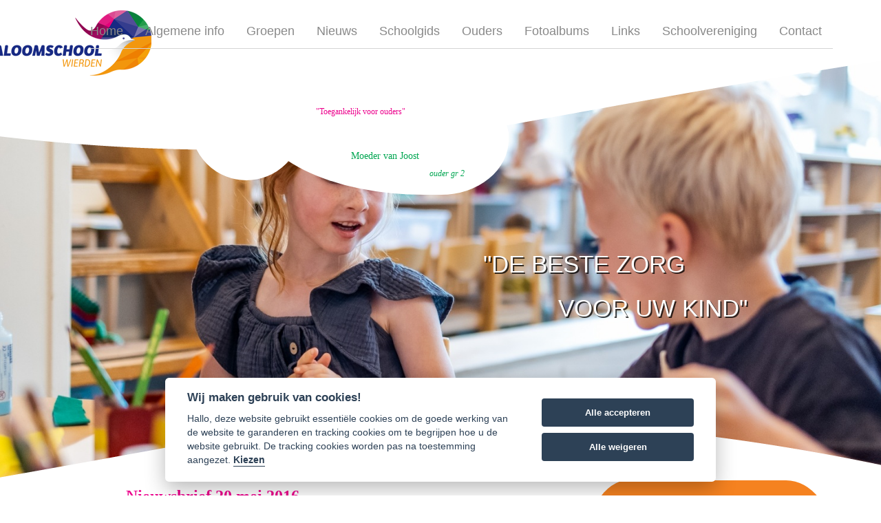

--- FILE ---
content_type: text/html; charset=utf-8
request_url: https://www.sjaloomschool.com/268/nieuws/nieuwsbrief-20-mei-2016.html
body_size: 4207
content:
<!DOCTYPE HTML>
<html lang="nl">
<head>

	      <!--
                    Concept, ontwerp & realisatie:
                    Bandwerk Merkenbouwers
                    Neonstraat 3a
					7463 PE Rijssen
                    T.0548 - 54 26 72
                    http://www.bandwerk.nl
                    info@bandwerk.nl
            -->

<meta charset="utf-8" />
<meta http-equiv="X-UA-Compatible" content="IE=edge" />
<meta name="viewport"
	content="initial-scale=1.0, maximum-scale=1.0, width=device-width, user-scalable=no" />


<link rel="apple-touch-icon" sizes="72x72"
	href="https://www.sjaloomschool.com/images/icon/apple-icon.png" />
<link rel="apple-touch-icon" sizes="114x114"
	href="https://www.sjaloomschool.com/images/icon/apple-icon-114x114.png" />
<link rel="apple-touch-icon" sizes="144x144"
	href="https://www.sjaloomschool.com/images/icon/apple-icon-144x144.png" />
<link rel="shortcut icon" href="https://www.sjaloomschool.com/favicon.ico" />


<!-- Add to homescreen for Chrome on Android -->
<meta name="mobile-web-app-capable" content="yes">
<meta name="application-name" content="Protestants Christelijke Basisschool Sjaloom">
<link rel="icon" sizes="144x144"
	href="https://www.sjaloomschool.com/images/icon/icon-144x144.png">

<title>Nieuwsbrief 20 mei 2016 - Nieuws | Basisschool Sjaloom Wierden</title>

	<meta name="url" content="https://www.sjaloomschool.com/268/nieuws/nieuwsbrief-20-mei-2016.html" />
<meta name="description" content="Klik hier om de nieuwsbrief te lezen.Klik hier om de nieuwsbrief te lezen." />
<meta name="twitter:description" content="Klik hier om de nieuwsbrief te lezen.Klik hier om de nieuwsbrief te lezen." />
<meta property="og:description" content="Klik hier om de nieuwsbrief te lezen.Klik hier om de nieuwsbrief te lezen." />
<meta name="keywords" content="Nieuwsbrief, mei, 2016, nieuws, lezen, nieuwsbrief, hier, klik, 2016, mei, Nieuwsbrief, Protestants Christelijke Basisschool Sjaloom Wierden" />
<meta name="name" content="Nieuwsbrief 20 mei 2016 - Nieuws | Basisschool Sjaloom Wierden" />
<meta name="twitter:title" content="Nieuwsbrief 20 mei 2016 - Nieuws | Basisschool Sjaloom Wierden" />
<meta property="og:title" content="Nieuwsbrief 20 mei 2016 - Nieuws | Basisschool Sjaloom Wierden" />
    		
	<!-- Add to homescreen for Safari on iOS -->
<meta name="apple-mobile-web-app-capable" content="yes">
<meta name="apple-mobile-web-app-status-bar-style" content="black">
<meta name="apple-mobile-web-app-title"
	content="Protestants Christelijke Basisschool Sjaloom">
<link rel="apple-touch-icon"
	href="https://www.sjaloomschool.com/images/icon/icon.png">

<!-- Tile icon for Win8 (144x144 + tile color) -->
<meta name="msapplication-TileImage"
	content="https://www.sjaloomschool.com/images/icon/icon-144x144.png">
<meta name="msapplication-TileColor" content="#AAA096">

<meta name="theme-color" content="#AAA096">
<!-- SEO: If your mobile URL is different from the desktop URL, add a canonical link to the desktop page https://developers.google.com/webmasters/smartphone-sites/feature-phones -->
<!--
    <link rel="canonical" href="http://www.example.com/">
    -->

<link href="https://www.sjaloomschool.com/style/protestants-christelijke-basisschool-sjaloom.no18.css"	rel="stylesheet" />

</head>
<body class="page__vervolg">
   
	<script>
	  (function(i,s,o,g,r,a,m){i['GoogleAnalyticsObject']=r;i[r]=i[r]||function(){
	  (i[r].q=i[r].q||[]).push(arguments)},i[r].l=1*new Date();a=s.createElement(o),
	  m=s.getElementsByTagName(o)[0];a.async=1;a.src=g;m.parentNode.insertBefore(a,m)
	  })(window,document,'script','//www.google-analytics.com/analytics.js','ga');
	
	  ga('create', 'UA-2124871-63', 'auto');
	  ga('send', 'pageview');
	
	</script>


<!-- SITE HEADER -->
<header class="header">
	<div class="container">
		<div class="row">
			<div class="col-xs-12">
			<a href="https://www.sjaloomschool.com" alt="Protestants Christelijke Basisschool Sjaloom" title="Protestants Christelijke Basisschool Sjaloom" >
				<img src="https://www.sjaloomschool.com/images/logo-sjaloom-school.png" height="120" alt="Logo Protestants Christelijke Basisschool Sjaloom" class="logo img-responsive" />
			</a>

			<nav role="navigation pull-right" class="navigation" itemscope itemtype='https://schema.org/SiteNavigationElement'>

				<h1 class="hidden">Main Navigation</h1>

				<div class="navicon closed"><i class="fa fa-navicon"></i></div>
				<ul class="navmenu" id="opennav">
					<ul><li>
					<a href="https://www.sjaloomschool.com/welkom-bij-de-sjaloomschool-wierden.html" alt="Ga naar: Home" title="Ga naar: Home" >Home</a></li><li class="has-submenu">
					<a href="https://www.sjaloomschool.com/algemene-info.html" alt="Ga naar: Algemene info" title="Ga naar: Algemene info" >Algemene info</a><ul><li><a href="https://www.sjaloomschool.com/algemene-info/agenda.html" alt="Ga naar: Agenda" title="Ga naar: Agenda" >Agenda</a></li><li><a href="https://www.sjaloomschool.com/algemene-info/het-team.html" alt="Ga naar: Het team" title="Ga naar: Het team" >Het team</a></li><li><a href="https://www.sjaloomschool.com/algemene-info/wat-zijn-onze-schooltijden.html" alt="Ga naar: Schooltijden" title="Ga naar: Schooltijden" >Schooltijden</a></li><li><a href="https://www.sjaloomschool.com/algemene-info/vakanties.html" alt="Ga naar: Vakanties" title="Ga naar: Vakanties" >Vakanties</a></li><li><a href="https://www.sjaloomschool.com/algemene-info/inspectie.html" alt="Ga naar: Inspectie" title="Ga naar: Inspectie" >Inspectie</a></li><li><a href="https://www.sjaloomschool.com/algemene-info/privacy.html" alt="Ga naar: Privacy" title="Ga naar: Privacy" >Privacy</a></li></ul></li><li class="has-submenu">
					<a href="https://www.sjaloomschool.com/groepen.html" alt="Ga naar: Groepen" title="Ga naar: Groepen" >Groepen</a><ul><li><a href="https://www.sjaloomschool.com/groepen/groep-1.html" alt="Ga naar: Groep 1" title="Ga naar: Groep 1" >Groep 1</a></li><li><a href="https://www.sjaloomschool.com/groepen/groep-2.html" alt="Ga naar: Groep 2" title="Ga naar: Groep 2" >Groep 2</a></li><li><a href="https://www.sjaloomschool.com/groepen/groep-3.html" alt="Ga naar: Groep 3" title="Ga naar: Groep 3" >Groep 3</a></li><li><a href="https://www.sjaloomschool.com/groepen/groep-4-5.html" alt="Ga naar: Groep 4" title="Ga naar: Groep 4" >Groep 4</a></li><li><a href="https://www.sjaloomschool.com/groepen/groep-5-6.html" alt="Ga naar: Groep 5" title="Ga naar: Groep 5" >Groep 5</a></li><li><a href="https://www.sjaloomschool.com/groepen/groep-7.html" alt="Ga naar: Groep 6" title="Ga naar: Groep 6" >Groep 6</a></li><li><a href="https://www.sjaloomschool.com/groepen/groep-8.html" alt="Ga naar: Groep 7" title="Ga naar: Groep 7" >Groep 7</a></li><li><a href="https://www.sjaloomschool.com/groepen/groep-81.html" alt="Ga naar: Groep 8" title="Ga naar: Groep 8" >Groep 8</a></li></ul></li><li>
					<a href="https://www.sjaloomschool.com/nieuws.html" alt="Ga naar: Nieuws" title="Ga naar: Nieuws" >Nieuws</a></li><li>
					<a href="https://www.sjaloomschool.com/schoolgids.html" alt="Ga naar: Schoolgids" title="Ga naar: Schoolgids" >Schoolgids</a></li><li class="has-submenu">
					<a href="https://www.sjaloomschool.com/ouders.html" alt="Ga naar: Ouders" title="Ga naar: Ouders" >Ouders</a><ul><li><a href="https://www.sjaloomschool.com/ouders/medezeggenschapsraad-mr.html" alt="Ga naar: Medezeggenschapsraad (MR)" title="Ga naar: Medezeggenschapsraad (MR)" >Medezeggenschapsraad (MR)</a></li><li><a href="https://www.sjaloomschool.com/ouders/ouderraad-or.html" alt="Ga naar: Ouderraad (OR)" title="Ga naar: Ouderraad (OR)" >Ouderraad (OR)</a></li><li><a href="https://www.sjaloomschool.com/ouders/verkeersouders.html" alt="Ga naar: Verkeersouders" title="Ga naar: Verkeersouders" >Verkeersouders</a></li><li><a href="https://www.sjaloomschool.com/ouders/luizen-moeders.html" alt="Ga naar: Beleid hoofdluis" title="Ga naar: Beleid hoofdluis" >Beleid hoofdluis</a></li><li><a href="https://www.sjaloomschool.com/ouders/buitenschoolse-opvang.html" alt="Ga naar: Buitenschoolse opvang" title="Ga naar: Buitenschoolse opvang" >Buitenschoolse opvang</a></li><li><a href="https://www.sjaloomschool.com/ouders/gebedsgroep.html" alt="Ga naar: Gebedsgroep" title="Ga naar: Gebedsgroep" >Gebedsgroep</a></li><li><a href="https://www.sjaloomschool.com/ouders/inschrijfformulier-sjaloomschool.html" alt="Ga naar: Inschrijfformulier Sjaloomschool" title="Ga naar: Inschrijfformulier Sjaloomschool" >Inschrijfformulier Sjaloomschool</a></li><li><a href="https://www.sjaloomschool.com/ouders/verlofformulier.html" alt="Ga naar: Verlofformulier" title="Ga naar: Verlofformulier" >Verlofformulier </a></li></ul></li><li>
					<a href="https://www.sjaloomschool.com/klik-je-staat-erop.html" alt="Ga naar: Fotoalbums" title="Ga naar: Fotoalbums" >Fotoalbums</a></li><li>
					<a href="https://www.sjaloomschool.com/interessante-links.html" alt="Ga naar: Links" title="Ga naar: Links" >Links</a></li><li>
					<a href="https://www.sjaloomschool.com/vereniging-school-met-de-bijbel-te-wierden.html" alt="Ga naar: Schoolvereniging" title="Ga naar: Schoolvereniging" >Schoolvereniging</a></li><li>
					<a href="https://www.sjaloomschool.com/contactgevens-van-de-sjaloomschool-nodig.html" alt="Ga naar: Contact" title="Ga naar: Contact" >Contact</a></li></ul>
				<div class="hamburger">
				    <span></span>
				    <span></span>
				    <span></span>  
				</div>				</ul>
			</nav>
				<div class="testimonials">
					<div class="testimonial">
						<div class="foto"
	 		class="fallback"></div>
						<div class="quote">
							&quot;Toegankelijk voor ouders&quot;
							<span class="quote__naam">Moeder van Joost</span>
									<span class="quote__groep">ouder gr 2</span>
						</div>
					</div>
					<div class="testimonial">
						<div class="foto"
							style="background-image: url('https://www.sjaloomschool.com/images/thumb/162/162/referentie/thumb/41.jpg')"
	></div>
						<div class="quote">
							&quot;Rust en warmte wordt ervaren in de school!&quot;
							<span class="quote__naam">Moeder van Fay</span>
									<span class="quote__groep">ouder gr 2</span>
						</div>
					</div>
					<div class="testimonial">
						<div class="foto"
							style="background-image: url('https://www.sjaloomschool.com/images/thumb/162/162/referentie/thumb/34.jpg')"
	></div>
						<div class="quote">
							&quot;Harmonie en saamhorigheid&quot;
							<span class="quote__naam">Moeder van Jesse</span>
									<span class="quote__groep">ouder gr 3</span>
						</div>
					</div>
					
				</div> <!-- . / testimonials -->
			</div>
		</div> <!-- . / row -->
	</div> <!-- . / container -->
</header> <!-- . /header -->
<!-- .SITE - HEADER -->


<!-- HERO SECTION -->
<section class="hero">
	<ul class="hero__slider">
		<li class="hero__slide" style="background-image: url('https://www.sjaloomschool.com/images/thumb/1900/926/header/thumb/35.jpg');">
			<div class="hero__quote">
				<span class="quote__top">De beste zorg</span>
					<span class="quote__bottom">voor uw kind</span>
			</div>
		</li>
	</ul>
</section> <!-- . / hero -->
<main role="main" class="main__wrap page">

	<section class="main__content text-center">
		<div class="container">
			<div class="row">

				<div class="col-xs-12 col-md-7 col-md-offset-1">
					<div class="row nieuwsitem">
						<div class="col-xs-12"> 
							
				
							<h1>Nieuwsbrief 20 mei 2016</h1>
							<span class="datum">vrijdag 20 mei 2016</span>
							<p><a href="/klanten/www.sjaloomschool.com/uploads/file/Nieuwsbrief/2015-2016/Nieuwsbrief 20-05-2016.pdf" target="_blank">Klik hie</a>r om de nieuwsbrief te lezen.</p>
						</div>
						
						
						
						<div class="col-xs-12"> 
							<footer class="blog__footer" bw-parent="share" bw-function="sharePage" bw-event="click">
								<span>Deel dit bericht</span>
								<ul>
									<li><a href="/share" bw-child="share" bw-attr="twitter" bw-text="Nieuwsbrief 20 mei 2016">Twitter<i class="fa fa-twitter"></i></a></li>
									<li><a href="/share" bw-child="share" bw-attr="facebook">Facebook<i class="fa fa-facebook"></i></a></li>
								</ul>
							</footer>
					
						</div>
					</div>
				</div>	
						
				
				<div class="col-xs-12 col-sm-6 col-md-4">
					<aside class="sidebar">
						<div class="widget widget-bg-orange">
					<ul class="block__list">
					
						<li class="item">
							<a href="https://www.sjaloomschool.com/348/nieuws/vreedzame-wijk.html" alt="Meer over Vreedzame Wijk" title="Meer over Vreedzame Wijk" >
								<div class="date">
									<span class="date__number">26</span>
									<span class="date__month">sep.</span>
								</div>
								<div class="description">
									Vreedzame Wijk								</div>
							</a>
						</li>
					
						<li class="item">
							<a href="https://www.sjaloomschool.com/347/nieuws/opgeven-fietspuzzeltocht.html" alt="Meer over Opgeven fietspuzzeltocht" title="Meer over Opgeven fietspuzzeltocht" >
								<div class="date">
									<span class="date__number">26</span>
									<span class="date__month">aug.</span>
								</div>
								<div class="description">
									Opgeven fietspuzzeltocht								</div>
							</a>
						</li>
					
						<li class="item">
							<a href="https://www.sjaloomschool.com/267/nieuws/nieuwsbrief-29-april-2016.html" alt="Meer over Nieuwsbrief 29 april 2016" title="Meer over Nieuwsbrief 29 april 2016" >
								<div class="date">
									<span class="date__number">30</span>
									<span class="date__month">apr.</span>
								</div>
								<div class="description">
									Nieuwsbrief 29 april 2016								</div>
							</a>
						</li>
					
						<li class="item">
							<a href="https://www.sjaloomschool.com/266/nieuws/nieuwsbrief-15-april-2016.html" alt="Meer over Nieuwsbrief 15 april 2016" title="Meer over Nieuwsbrief 15 april 2016" >
								<div class="date">
									<span class="date__number">16</span>
									<span class="date__month">apr.</span>
								</div>
								<div class="description">
									Nieuwsbrief 15 april 2016								</div>
							</a>
						</li>
						<br />
						
						<a href="https://www.sjaloomschool.com/nieuws.html" alt="Naar het nieuwsoverzicht" title="Naar het nieuwsoverzicht" class="btn" >Bekijk het nieuwsoverzicht</a>
						</div>
					</aside>
				</div>
					


			</div>
		</div>
	</section>
</main>
<!-- FOTO ALBUM -->
<section class="section__foto-album">
	<div class="container">
		<h2>Fotoalbum</h2>
		<div class="row">				
		<ul class="album__slider">
			<li class="foto-album__slide col-lg-3 col-sm-4 col-xs-6">
				<a href="https://www.sjaloomschool.com/88/album/schoolfeestdag-2016.html" alt="Bekijk het album: Schoolfeestdag 2016" title="Bekijk het album: Schoolfeestdag 2016" >
					<img src="https://www.sjaloomschool.com/images/thumb/250/185/fotos/3122.jpg" alt="Foto van album Schoolfeestdag 2016" class="img-responsive"/>
				</a>
			</li>
			<li class="foto-album__slide col-lg-3 col-sm-4 col-xs-6">
				<a href="https://www.sjaloomschool.com/87/album/cool-nature.html" alt="Bekijk het album: Cool Nature" title="Bekijk het album: Cool Nature" >
					<img src="https://www.sjaloomschool.com/images/thumb/250/185/fotos/3081.jpg" alt="Foto van album Cool Nature" class="img-responsive"/>
				</a>
			</li>
			<li class="foto-album__slide col-lg-3 col-sm-4 col-xs-6">
				<a href="https://www.sjaloomschool.com/86/album/schoolvoetbaltoernooi.html" alt="Bekijk het album: Schoolvoetbaltoernooi" title="Bekijk het album: Schoolvoetbaltoernooi" >
					<img src="https://www.sjaloomschool.com/images/thumb/250/185/fotos/3047.jpg" alt="Foto van album Schoolvoetbaltoernooi" class="img-responsive"/>
				</a>
			</li>
			<li class="foto-album__slide col-lg-3 col-sm-4 col-xs-6">
				<a href="https://www.sjaloomschool.com/85/album/paasetentje-2016.html" alt="Bekijk het album: Paasetentje 2016" title="Bekijk het album: Paasetentje 2016" >
					<img src="https://www.sjaloomschool.com/images/thumb/250/185/fotos/3030.jpg" alt="Foto van album Paasetentje 2016" class="img-responsive"/>
				</a>
			</li>
			<li class="foto-album__slide col-lg-3 col-sm-4 col-xs-6">
				<a href="https://www.sjaloomschool.com/84/album/cool-nature-speeltuin.html" alt="Bekijk het album: Cool nature speeltuin" title="Bekijk het album: Cool nature speeltuin" >
					<img src="https://www.sjaloomschool.com/images/thumb/250/185/fotos/3015.jpg" alt="Foto van album Cool nature speeltuin" class="img-responsive"/>
				</a>
			</li>
			<li class="foto-album__slide col-lg-3 col-sm-4 col-xs-6">
				<a href="https://www.sjaloomschool.com/83/album/inloop-geschiedenis.html" alt="Bekijk het album: Inloop Geschiedenis" title="Bekijk het album: Inloop Geschiedenis" >
					<img src="https://www.sjaloomschool.com/images/thumb/250/185/fotos/3013.jpg" alt="Foto van album Inloop Geschiedenis" class="img-responsive"/>
				</a>
			</li>
			<li class="foto-album__slide col-lg-3 col-sm-4 col-xs-6">
				<a href="https://www.sjaloomschool.com/82/album/kerstfeest-groep-1-en-2.html" alt="Bekijk het album: Kerstfeest groep 1 en 2" title="Bekijk het album: Kerstfeest groep 1 en 2" >
					<img src="https://www.sjaloomschool.com/images/thumb/250/185/fotos/2984.jpg" alt="Foto van album Kerstfeest groep 1 en 2" class="img-responsive"/>
				</a>
			</li>
			<li class="foto-album__slide col-lg-3 col-sm-4 col-xs-6">
				<a href="https://www.sjaloomschool.com/81/album/sinterklaas-op-de-sjaloomschool.html" alt="Bekijk het album: Sinterklaas op de Sjaloomschool" title="Bekijk het album: Sinterklaas op de Sjaloomschool" >
					<img src="https://www.sjaloomschool.com/images/thumb/250/185/fotos/2969.jpg" alt="Foto van album Sinterklaas op de Sjaloomschool" class="img-responsive"/>
				</a>
			</li>
			
		</ul>
		</div>
	</div>
</section>
<!-- END ALBUM -->	

<!-- START FOOTER -->
<div class="footer">
	<footer role="complementary" class="container" itemscope itemtype="https://schema.org/WPFooter">
			<div class="row footer__inner">
			
				<div class="footer__widget col-xs-10 col-xs-offset-2 col-sm-4 col-sm-offset-0">
					<h3>Snel Naar</h3>
					<ul>
	<li>
		<a href="https://www.sjaloomschool.com/schoolgids.html" alt="Meer over Schoolgids" title="Meer over Schoolgids" >
			Schoolgids					</a>
	</li>
	<li>
		<a href="#" alt="Meer over Vakanties" title="Meer over Vakanties" >
			Vakanties					</a>
	</li>
	<li>
		<a href="https://www.sjaloomschool.com/album.html" alt="Meer over Fotoalbum" title="Meer over Fotoalbum" >
			Fotoalbum					</a>
	</li>
	<li>
		<a href="https://www.sjaloomschool.com/groepen.html" alt="Meer over Groepen" title="Meer over Groepen" >
			Groepen					</a>
	</li>
	
</ul>
				</div>
				<div class="footer__widget col-xs-10 col-xs-offset-2 col-sm-4 col-sm-offset-0">
					<h3>Contact</h3>
					<span class="text-uppercase"><strong>Protestants Christelijke <br /> Basisschool Sjaloom</strong></span>
<p>
                        
						Savornin Lohmanstraat 2 <br />
                            
                        
                            7642 XK Wierden<br />
                            
                        
                            <i class="fa fa-phone"></i> <a
		 href="tel:+31546572010" alt="Bel naar Protestants Christelijke Basisschool Sjaloom" title="Bel naar Protestants Christelijke Basisschool Sjaloom" >0546 - 572 010</a><br />
                            
                        
                            <a
		 href="mailto:info@sjaloomschool.com" alt="Stuur een mail naar Protestants Christelijke Basisschool Sjaloom" title="Stuur een mail naar Protestants Christelijke Basisschool Sjaloom" >info@sjaloomschool.com</a>
					</p>
				</div>

			
				<div class="footer__widget col-xs-10 col-xs-offset-2 col-sm-4 col-sm-offset-0">	
					<h3>Handige informatie</h3>
					<ul>
	<li>
		<a href="#" alt="Meer over Ouderraad (OR)" title="Meer over Ouderraad (OR)" >
			Ouderraad (OR)					</a>
	</li>
	<li>
		<a href="#" alt="Meer over Tussenschoolse opvang" title="Meer over Tussenschoolse opvang" >
			Tussenschoolse opvang					</a>
	</li>
	<li>
		<a href="#" alt="Meer over Schooltijden" title="Meer over Schooltijden" >
			Schooltijden					</a>
	</li>
	<li>
		<a href="#" alt="Meer over Medezeggenschapsraad" title="Meer over Medezeggenschapsraad" >
			Medezeggenschapsraad					</a>
	</li>
	
</ul>
				</div>

			</div> <!-- . / row -->		
		<div class="copyright">Ontwerp en realisatie door: <a href="http://www.bandwerk.nl" alt="Ga naar de website van Bandwerk Merkenbouwers" title="Ga naar de website van Bandwerk Merkenbouwers"  target="_blank">Bandwerk Merkenbouwers</a></div>
	</footer>
</div> <!-- .  / footer -->
<!-- END FOOTER -->


		<div class="social__fixed">
			<ul>
			</ul>
		</div> <!-- #social-stick -->
		
        <script src="https://www.sjaloomschool.com/js/assets.js"></script><script src="https://www.sjaloomschool.com/js/sjaloomschool.min.js?v=1"></script><script type="text/javascript" language="javascript">$(document).ready(function() {
	  $(".testimonials").slick({
	    fade: true,
	    infinite: true,
	    lazy: true,
	    arrows: false,
	    autoplay: true,
		speed: 500,
		autoplaySpeed: 8000,
		lazyLoad: "progressive"
	  });
	});</script>
        <script defer src="//cookieconsent.bandwerkplus.nl/dist/main.js"></script>
        <script defer src="//cookieconsent.bandwerkplus.nl/dist/init.js"></script>
    </body>
</html>

--- FILE ---
content_type: text/css;charset=UTF-8
request_url: https://www.sjaloomschool.com/style/protestants-christelijke-basisschool-sjaloom.no18.css
body_size: 16123
content:
 html{font-family:sans-serif;-ms-text-size-adjust:100%;-webkit-text-size-adjust:100%}body{margin:0}article,aside,details,figcaption,figure,footer,header,hgroup,main,menu,nav,section,summary{display:block}audio,canvas,progress,video{display:inline-block;vertical-align:baseline}audio:not([controls]){display:none;height:0}[hidden],template{display:none}a{background-color:transparent}a:active,a:hover{outline:0}abbr[title]{border-bottom:1px dotted}b,strong{font-weight:bold}dfn{font-style:italic}h1{font-size:2em;margin:0.67em 0}mark{background:#ff0;color:#000}small{font-size:80%}sub,sup{font-size:75%;line-height:0;position:relative;vertical-align:baseline}sup{top:-0.5em}sub{bottom:-0.25em}img{border:0}svg:not(:root){overflow:hidden}figure{margin:1em 40px}hr{-webkit-box-sizing:content-box;-moz-box-sizing:content-box;box-sizing:content-box;height:0}pre{overflow:auto}code,kbd,pre,samp{font-family:monospace,monospace;font-size:1em}button,input,optgroup,select,textarea{color:inherit;font:inherit;margin:0}button{overflow:visible}button,select{text-transform:none}button,html input[type="button"],input[type="reset"],input[type="submit"]{-webkit-appearance:button;cursor:pointer}button[disabled],html input[disabled]{cursor:default}button::-moz-focus-inner,input::-moz-focus-inner{border:0;padding:0}input{line-height:normal}input[type="checkbox"],input[type="radio"]{-webkit-box-sizing:border-box;-moz-box-sizing:border-box;box-sizing:border-box;padding:0}input[type="number"]::-webkit-inner-spin-button,input[type="number"]::-webkit-outer-spin-button{height:auto}input[type="search"]{-webkit-appearance:textfield;-webkit-box-sizing:content-box;-moz-box-sizing:content-box;box-sizing:content-box}input[type="search"]::-webkit-search-cancel-button,input[type="search"]::-webkit-search-decoration{-webkit-appearance:none}fieldset{border:1px solid #c0c0c0;margin:0 2px;padding:0.35em 0.625em 0.75em}legend{border:0;padding:0}textarea{overflow:auto}optgroup{font-weight:bold}table{border-collapse:collapse;border-spacing:0}td,th{padding:0}*{-webkit-box-sizing:border-box;-moz-box-sizing:border-box;box-sizing:border-box}*:before,*:after{-webkit-box-sizing:border-box;-moz-box-sizing:border-box;box-sizing:border-box}html{-webkit-tap-highlight-color:rgba(0,0,0,0)}body{font-family:"Helvetica Neue",Helvetica,Arial,sans-serif;font-size:14px;line-height:1.42857143;color:#333333;background-color:#ffffff}input,button,select,textarea{font-family:inherit;font-size:inherit;line-height:inherit}a{color:#337ab7;text-decoration:none}a:hover,a:focus{color:#23527c;text-decoration:underline}a:focus{outline:thin dotted;outline:5px auto -webkit-focus-ring-color;outline-offset:-2px}figure{margin:0}img{vertical-align:middle}.img-responsive{display:block;max-width:100%;height:auto}.img-rounded{border-radius:6px}.img-thumbnail{padding:4px;line-height:1.42857143;background-color:#ffffff;border:1px solid #dddddd;border-radius:4px;-webkit-transition:all 0.2s ease-in-out;-o-transition:all 0.2s ease-in-out;transition:all 0.2s ease-in-out;display:inline-block;max-width:100%;height:auto}.img-circle{border-radius:50%}hr{margin-top:20px;margin-bottom:20px;border:0;border-top:1px solid #eeeeee}.sr-only{position:absolute;width:1px;height:1px;margin:-1px;padding:0;overflow:hidden;clip:rect(0,0,0,0);border:0}.sr-only-focusable:active,.sr-only-focusable:focus{position:static;width:auto;height:auto;margin:0;overflow:visible;clip:auto}[role="button"]{cursor:pointer}.container{margin-right:auto;margin-left:auto;padding-left:15px;padding-right:15px}@media (min-width:768px){.container{width:750px}}@media (min-width:992px){.container{width:970px}}@media (min-width:1200px){.container{width:1170px}}.container-fluid{margin-right:auto;margin-left:auto;padding-left:15px;padding-right:15px}.row{margin-left:-15px;margin-right:-15px}.col-xs-1,.col-sm-1,.col-md-1,.col-lg-1,.col-xs-2,.col-sm-2,.col-md-2,.col-lg-2,.col-xs-3,.col-sm-3,.col-md-3,.col-lg-3,.col-xs-4,.col-sm-4,.col-md-4,.col-lg-4,.col-xs-5,.col-sm-5,.col-md-5,.col-lg-5,.col-xs-6,.col-sm-6,.col-md-6,.col-lg-6,.col-xs-7,.col-sm-7,.col-md-7,.col-lg-7,.col-xs-8,.col-sm-8,.col-md-8,.col-lg-8,.col-xs-9,.col-sm-9,.col-md-9,.col-lg-9,.col-xs-10,.col-sm-10,.col-md-10,.col-lg-10,.col-xs-11,.col-sm-11,.col-md-11,.col-lg-11,.col-xs-12,.col-sm-12,.col-md-12,.col-lg-12{position:relative;min-height:1px;padding-left:15px;padding-right:15px}.col-xs-1,.col-xs-2,.col-xs-3,.col-xs-4,.col-xs-5,.col-xs-6,.col-xs-7,.col-xs-8,.col-xs-9,.col-xs-10,.col-xs-11,.col-xs-12{float:left}.col-xs-12{width:100%}.col-xs-11{width:91.66666667%}.col-xs-10{width:83.33333333%}.col-xs-9{width:75%}.col-xs-8{width:66.66666667%}.col-xs-7{width:58.33333333%}.col-xs-6{width:50%}.col-xs-5{width:41.66666667%}.col-xs-4{width:33.33333333%}.col-xs-3{width:25%}.col-xs-2{width:16.66666667%}.col-xs-1{width:8.33333333%}.col-xs-pull-12{right:100%}.col-xs-pull-11{right:91.66666667%}.col-xs-pull-10{right:83.33333333%}.col-xs-pull-9{right:75%}.col-xs-pull-8{right:66.66666667%}.col-xs-pull-7{right:58.33333333%}.col-xs-pull-6{right:50%}.col-xs-pull-5{right:41.66666667%}.col-xs-pull-4{right:33.33333333%}.col-xs-pull-3{right:25%}.col-xs-pull-2{right:16.66666667%}.col-xs-pull-1{right:8.33333333%}.col-xs-pull-0{right:auto}.col-xs-push-12{left:100%}.col-xs-push-11{left:91.66666667%}.col-xs-push-10{left:83.33333333%}.col-xs-push-9{left:75%}.col-xs-push-8{left:66.66666667%}.col-xs-push-7{left:58.33333333%}.col-xs-push-6{left:50%}.col-xs-push-5{left:41.66666667%}.col-xs-push-4{left:33.33333333%}.col-xs-push-3{left:25%}.col-xs-push-2{left:16.66666667%}.col-xs-push-1{left:8.33333333%}.col-xs-push-0{left:auto}.col-xs-offset-12{margin-left:100%}.col-xs-offset-11{margin-left:91.66666667%}.col-xs-offset-10{margin-left:83.33333333%}.col-xs-offset-9{margin-left:75%}.col-xs-offset-8{margin-left:66.66666667%}.col-xs-offset-7{margin-left:58.33333333%}.col-xs-offset-6{margin-left:50%}.col-xs-offset-5{margin-left:41.66666667%}.col-xs-offset-4{margin-left:33.33333333%}.col-xs-offset-3{margin-left:25%}.col-xs-offset-2{margin-left:16.66666667%}.col-xs-offset-1{margin-left:8.33333333%}.col-xs-offset-0{margin-left:0%}@media (min-width:768px){.col-sm-1,.col-sm-2,.col-sm-3,.col-sm-4,.col-sm-5,.col-sm-6,.col-sm-7,.col-sm-8,.col-sm-9,.col-sm-10,.col-sm-11,.col-sm-12{float:left}.col-sm-12{width:100%}.col-sm-11{width:91.66666667%}.col-sm-10{width:83.33333333%}.col-sm-9{width:75%}.col-sm-8{width:66.66666667%}.col-sm-7{width:58.33333333%}.col-sm-6{width:50%}.col-sm-5{width:41.66666667%}.col-sm-4{width:33.33333333%}.col-sm-3{width:25%}.col-sm-2{width:16.66666667%}.col-sm-1{width:8.33333333%}.col-sm-pull-12{right:100%}.col-sm-pull-11{right:91.66666667%}.col-sm-pull-10{right:83.33333333%}.col-sm-pull-9{right:75%}.col-sm-pull-8{right:66.66666667%}.col-sm-pull-7{right:58.33333333%}.col-sm-pull-6{right:50%}.col-sm-pull-5{right:41.66666667%}.col-sm-pull-4{right:33.33333333%}.col-sm-pull-3{right:25%}.col-sm-pull-2{right:16.66666667%}.col-sm-pull-1{right:8.33333333%}.col-sm-pull-0{right:auto}.col-sm-push-12{left:100%}.col-sm-push-11{left:91.66666667%}.col-sm-push-10{left:83.33333333%}.col-sm-push-9{left:75%}.col-sm-push-8{left:66.66666667%}.col-sm-push-7{left:58.33333333%}.col-sm-push-6{left:50%}.col-sm-push-5{left:41.66666667%}.col-sm-push-4{left:33.33333333%}.col-sm-push-3{left:25%}.col-sm-push-2{left:16.66666667%}.col-sm-push-1{left:8.33333333%}.col-sm-push-0{left:auto}.col-sm-offset-12{margin-left:100%}.col-sm-offset-11{margin-left:91.66666667%}.col-sm-offset-10{margin-left:83.33333333%}.col-sm-offset-9{margin-left:75%}.col-sm-offset-8{margin-left:66.66666667%}.col-sm-offset-7{margin-left:58.33333333%}.col-sm-offset-6{margin-left:50%}.col-sm-offset-5{margin-left:41.66666667%}.col-sm-offset-4{margin-left:33.33333333%}.col-sm-offset-3{margin-left:25%}.col-sm-offset-2{margin-left:16.66666667%}.col-sm-offset-1{margin-left:8.33333333%}.col-sm-offset-0{margin-left:0%}}@media (min-width:992px){.col-md-1,.col-md-2,.col-md-3,.col-md-4,.col-md-5,.col-md-6,.col-md-7,.col-md-8,.col-md-9,.col-md-10,.col-md-11,.col-md-12{float:left}.col-md-12{width:100%}.col-md-11{width:91.66666667%}.col-md-10{width:83.33333333%}.col-md-9{width:75%}.col-md-8{width:66.66666667%}.col-md-7{width:58.33333333%}.col-md-6{width:50%}.col-md-5{width:41.66666667%}.col-md-4{width:33.33333333%}.col-md-3{width:25%}.col-md-2{width:16.66666667%}.col-md-1{width:8.33333333%}.col-md-pull-12{right:100%}.col-md-pull-11{right:91.66666667%}.col-md-pull-10{right:83.33333333%}.col-md-pull-9{right:75%}.col-md-pull-8{right:66.66666667%}.col-md-pull-7{right:58.33333333%}.col-md-pull-6{right:50%}.col-md-pull-5{right:41.66666667%}.col-md-pull-4{right:33.33333333%}.col-md-pull-3{right:25%}.col-md-pull-2{right:16.66666667%}.col-md-pull-1{right:8.33333333%}.col-md-pull-0{right:auto}.col-md-push-12{left:100%}.col-md-push-11{left:91.66666667%}.col-md-push-10{left:83.33333333%}.col-md-push-9{left:75%}.col-md-push-8{left:66.66666667%}.col-md-push-7{left:58.33333333%}.col-md-push-6{left:50%}.col-md-push-5{left:41.66666667%}.col-md-push-4{left:33.33333333%}.col-md-push-3{left:25%}.col-md-push-2{left:16.66666667%}.col-md-push-1{left:8.33333333%}.col-md-push-0{left:auto}.col-md-offset-12{margin-left:100%}.col-md-offset-11{margin-left:91.66666667%}.col-md-offset-10{margin-left:83.33333333%}.col-md-offset-9{margin-left:75%}.col-md-offset-8{margin-left:66.66666667%}.col-md-offset-7{margin-left:58.33333333%}.col-md-offset-6{margin-left:50%}.col-md-offset-5{margin-left:41.66666667%}.col-md-offset-4{margin-left:33.33333333%}.col-md-offset-3{margin-left:25%}.col-md-offset-2{margin-left:16.66666667%}.col-md-offset-1{margin-left:8.33333333%}.col-md-offset-0{margin-left:0%}}@media (min-width:1200px){.col-lg-1,.col-lg-2,.col-lg-3,.col-lg-4,.col-lg-5,.col-lg-6,.col-lg-7,.col-lg-8,.col-lg-9,.col-lg-10,.col-lg-11,.col-lg-12{float:left}.col-lg-12{width:100%}.col-lg-11{width:91.66666667%}.col-lg-10{width:83.33333333%}.col-lg-9{width:75%}.col-lg-8{width:66.66666667%}.col-lg-7{width:58.33333333%}.col-lg-6{width:50%}.col-lg-5{width:41.66666667%}.col-lg-4{width:33.33333333%}.col-lg-3{width:25%}.col-lg-2{width:16.66666667%}.col-lg-1{width:8.33333333%}.col-lg-pull-12{right:100%}.col-lg-pull-11{right:91.66666667%}.col-lg-pull-10{right:83.33333333%}.col-lg-pull-9{right:75%}.col-lg-pull-8{right:66.66666667%}.col-lg-pull-7{right:58.33333333%}.col-lg-pull-6{right:50%}.col-lg-pull-5{right:41.66666667%}.col-lg-pull-4{right:33.33333333%}.col-lg-pull-3{right:25%}.col-lg-pull-2{right:16.66666667%}.col-lg-pull-1{right:8.33333333%}.col-lg-pull-0{right:auto}.col-lg-push-12{left:100%}.col-lg-push-11{left:91.66666667%}.col-lg-push-10{left:83.33333333%}.col-lg-push-9{left:75%}.col-lg-push-8{left:66.66666667%}.col-lg-push-7{left:58.33333333%}.col-lg-push-6{left:50%}.col-lg-push-5{left:41.66666667%}.col-lg-push-4{left:33.33333333%}.col-lg-push-3{left:25%}.col-lg-push-2{left:16.66666667%}.col-lg-push-1{left:8.33333333%}.col-lg-push-0{left:auto}.col-lg-offset-12{margin-left:100%}.col-lg-offset-11{margin-left:91.66666667%}.col-lg-offset-10{margin-left:83.33333333%}.col-lg-offset-9{margin-left:75%}.col-lg-offset-8{margin-left:66.66666667%}.col-lg-offset-7{margin-left:58.33333333%}.col-lg-offset-6{margin-left:50%}.col-lg-offset-5{margin-left:41.66666667%}.col-lg-offset-4{margin-left:33.33333333%}.col-lg-offset-3{margin-left:25%}.col-lg-offset-2{margin-left:16.66666667%}.col-lg-offset-1{margin-left:8.33333333%}.col-lg-offset-0{margin-left:0%}}.clearfix:before,.clearfix:after,.container:before,.container:after,.container-fluid:before,.container-fluid:after,.row:before,.row:after{content:" ";display:table}.clearfix:after,.container:after,.container-fluid:after,.row:after{clear:both}.center-block{display:block;margin-left:auto;margin-right:auto}.pull-right{float:right !important}.pull-left{float:left !important}.hide{display:none !important}.show{display:block !important}.invisible{visibility:hidden}.text-hide{font:0/0 a;color:transparent;text-shadow:none;background-color:transparent;border:0}.hidden{display:none !important}.affix{position:fixed}@-ms-viewport{width:device-width}.visible-xs,.visible-sm,.visible-md,.visible-lg{display:none !important}.visible-xs-block,.visible-xs-inline,.visible-xs-inline-block,.visible-sm-block,.visible-sm-inline,.visible-sm-inline-block,.visible-md-block,.visible-md-inline,.visible-md-inline-block,.visible-lg-block,.visible-lg-inline,.visible-lg-inline-block{display:none !important}@media (max-width:767px){.visible-xs{display:block !important}table.visible-xs{display:table !important}tr.visible-xs{display:table-row !important}th.visible-xs,td.visible-xs{display:table-cell !important}}@media (max-width:767px){.visible-xs-block{display:block !important}}@media (max-width:767px){.visible-xs-inline{display:inline !important}}@media (max-width:767px){.visible-xs-inline-block{display:inline-block !important}}@media (min-width:768px) and (max-width:991px){.visible-sm{display:block !important}table.visible-sm{display:table !important}tr.visible-sm{display:table-row !important}th.visible-sm,td.visible-sm{display:table-cell !important}}@media (min-width:768px) and (max-width:991px){.visible-sm-block{display:block !important}}@media (min-width:768px) and (max-width:991px){.visible-sm-inline{display:inline !important}}@media (min-width:768px) and (max-width:991px){.visible-sm-inline-block{display:inline-block !important}}@media (min-width:992px) and (max-width:1199px){.visible-md{display:block !important}table.visible-md{display:table !important}tr.visible-md{display:table-row !important}th.visible-md,td.visible-md{display:table-cell !important}}@media (min-width:992px) and (max-width:1199px){.visible-md-block{display:block !important}}@media (min-width:992px) and (max-width:1199px){.visible-md-inline{display:inline !important}}@media (min-width:992px) and (max-width:1199px){.visible-md-inline-block{display:inline-block !important}}@media (min-width:1200px){.visible-lg{display:block !important}table.visible-lg{display:table !important}tr.visible-lg{display:table-row !important}th.visible-lg,td.visible-lg{display:table-cell !important}}@media (min-width:1200px){.visible-lg-block{display:block !important}}@media (min-width:1200px){.visible-lg-inline{display:inline !important}}@media (min-width:1200px){.visible-lg-inline-block{display:inline-block !important}}@media (max-width:767px){.hidden-xs{display:none !important}}@media (min-width:768px) and (max-width:991px){.hidden-sm{display:none !important}}@media (min-width:992px) and (max-width:1199px){.hidden-md{display:none !important}}@media (min-width:1200px){.hidden-lg{display:none !important}}.visible-print{display:none !important}@media print{.visible-print{display:block !important}table.visible-print{display:table !important}tr.visible-print{display:table-row !important}th.visible-print,td.visible-print{display:table-cell !important}}.visible-print-block{display:none !important}@media print{.visible-print-block{display:block !important}}.visible-print-inline{display:none !important}@media print{.visible-print-inline{display:inline !important}}.visible-print-inline-block{display:none !important}@media print{.visible-print-inline-block{display:inline-block !important}}@media print{.hidden-print{display:none !important}}
 @font-face{font-family:'FontAwesome';src:url('../fonts/fontawesome-webfont.eot?v=4.5.0');src:url('../fonts/fontawesome-webfont.eot?#iefix&v=4.5.0') format('embedded-opentype'),url('../fonts/fontawesome-webfont.woff?v=4.5.0') format('woff'),url('../fonts/fontawesome-webfont.ttf?v=4.5.0') format('truetype'),url('../fonts/fontawesome-webfont.svg?v=4.5.0#fontawesomeregular') format('svg');font-weight:normal;font-style:normal}.fa{display:inline-block;font:normal normal normal 14px/1 FontAwesome;font-size:inherit;text-rendering:auto;-webkit-font-smoothing:antialiased;-moz-osx-font-smoothing:grayscale}.fa-lg{font-size:1.33333333em;line-height:.75em;vertical-align:-15%}.fa-2x{font-size:2em}.fa-3x{font-size:3em}.fa-4x{font-size:4em}.fa-5x{font-size:5em}.fa-fw{width:1.28571429em;text-align:center}.fa-ul{padding-left:0;margin-left:2.14285714em;list-style-type:none}.fa-ul>li{position:relative}.fa-li{position:absolute;left:-2.14285714em;width:2.14285714em;top:.14285714em;text-align:center}.fa-li.fa-lg{left:-1.85714286em}.fa-border{padding:.2em .25em .15em;border:solid .08em #eee;border-radius:.1em}.fa-pull-left{float:left}.fa-pull-right{float:right}.fa.fa-pull-left{margin-right:.3em}.fa.fa-pull-right{margin-left:.3em}.pull-right{float:right}.pull-left{float:left}.fa.pull-left{margin-right:.3em}.fa.pull-right{margin-left:.3em}.fa-spin{-webkit-animation:fa-spin 2s infinite linear;animation:fa-spin 2s infinite linear}.fa-pulse{-webkit-animation:fa-spin 1s infinite steps(8);animation:fa-spin 1s infinite steps(8)}@ -webkit-keyframes fa-spin{0%{-webkit-transform:rotate(0deg);transform:rotate(0deg)}100%{-webkit-transform:rotate(359deg);transform:rotate(359deg)}}@ keyframes fa-spin{0%{-webkit-transform:rotate(0deg);transform:rotate(0deg)}100%{-webkit-transform:rotate(359deg);transform:rotate(359deg)}}.fa-rotate-90{filter:progid:DXImageTransform.Microsoft.BasicImage(rotation=1);-webkit-transform:rotate(90deg);-ms-transform:rotate(90deg);transform:rotate(90deg)}.fa-rotate-180{filter:progid:DXImageTransform.Microsoft.BasicImage(rotation=2);-webkit-transform:rotate(180deg);-ms-transform:rotate(180deg);transform:rotate(180deg)}.fa-rotate-270{filter:progid:DXImageTransform.Microsoft.BasicImage(rotation=3);-webkit-transform:rotate(270deg);-ms-transform:rotate(270deg);transform:rotate(270deg)}.fa-flip-horizontal{filter:progid:DXImageTransform.Microsoft.BasicImage(rotation=0,mirror=1);-webkit-transform:scale(-1,1);-ms-transform:scale(-1,1);transform:scale(-1,1)}.fa-flip-vertical{filter:progid:DXImageTransform.Microsoft.BasicImage(rotation=2,mirror=1);-webkit-transform:scale(1,-1);-ms-transform:scale(1,-1);transform:scale(1,-1)}:root .fa-rotate-90,:root .fa-rotate-180,:root .fa-rotate-270,:root .fa-flip-horizontal,:root .fa-flip-vertical{filter:none}.fa-stack{position:relative;display:inline-block;width:2em;height:2em;line-height:2em;vertical-align:middle}.fa-stack-1x,.fa-stack-2x{position:absolute;left:0;width:100%;text-align:center}.fa-stack-1x{line-height:inherit}.fa-stack-2x{font-size:2em}.fa-inverse{color:#fff}.fa-glass:before{content:"\f000"}.fa-music:before{content:"\f001"}.fa-search:before{content:"\f002"}.fa-envelope-o:before{content:"\f003"}.fa-heart:before{content:"\f004"}.fa-star:before{content:"\f005"}.fa-star-o:before{content:"\f006"}.fa-user:before{content:"\f007"}.fa-film:before{content:"\f008"}.fa-th-large:before{content:"\f009"}.fa-th:before{content:"\f00a"}.fa-th-list:before{content:"\f00b"}.fa-check:before{content:"\f00c"}.fa-remove:before,.fa-close:before,.fa-times:before{content:"\f00d"}.fa-search-plus:before{content:"\f00e"}.fa-search-minus:before{content:"\f010"}.fa-power-off:before{content:"\f011"}.fa-signal:before{content:"\f012"}.fa-gear:before,.fa-cog:before{content:"\f013"}.fa-trash-o:before{content:"\f014"}.fa-home:before{content:"\f015"}.fa-file-o:before{content:"\f016"}.fa-clock-o:before{content:"\f017"}.fa-road:before{content:"\f018"}.fa-download:before{content:"\f019"}.fa-arrow-circle-o-down:before{content:"\f01a"}.fa-arrow-circle-o-up:before{content:"\f01b"}.fa-inbox:before{content:"\f01c"}.fa-play-circle-o:before{content:"\f01d"}.fa-rotate-right:before,.fa-repeat:before{content:"\f01e"}.fa-refresh:before{content:"\f021"}.fa-list-alt:before{content:"\f022"}.fa-lock:before{content:"\f023"}.fa-flag:before{content:"\f024"}.fa-headphones:before{content:"\f025"}.fa-volume-off:before{content:"\f026"}.fa-volume-down:before{content:"\f027"}.fa-volume-up:before{content:"\f028"}.fa-qrcode:before{content:"\f029"}.fa-barcode:before{content:"\f02a"}.fa-tag:before{content:"\f02b"}.fa-tags:before{content:"\f02c"}.fa-book:before{content:"\f02d"}.fa-bookmark:before{content:"\f02e"}.fa-print:before{content:"\f02f"}.fa-camera:before{content:"\f030"}.fa-font:before{content:"\f031"}.fa-bold:before{content:"\f032"}.fa-italic:before{content:"\f033"}.fa-text-height:before{content:"\f034"}.fa-text-width:before{content:"\f035"}.fa-align-left:before{content:"\f036"}.fa-align-center:before{content:"\f037"}.fa-align-right:before{content:"\f038"}.fa-align-justify:before{content:"\f039"}.fa-list:before{content:"\f03a"}.fa-dedent:before,.fa-outdent:before{content:"\f03b"}.fa-indent:before{content:"\f03c"}.fa-video-camera:before{content:"\f03d"}.fa-photo:before,.fa-image:before,.fa-picture-o:before{content:"\f03e"}.fa-pencil:before{content:"\f040"}.fa-map-marker:before{content:"\f041"}.fa-adjust:before{content:"\f042"}.fa-tint:before{content:"\f043"}.fa-edit:before,.fa-pencil-square-o:before{content:"\f044"}.fa-share-square-o:before{content:"\f045"}.fa-check-square-o:before{content:"\f046"}.fa-arrows:before{content:"\f047"}.fa-step-backward:before{content:"\f048"}.fa-fast-backward:before{content:"\f049"}.fa-backward:before{content:"\f04a"}.fa-play:before{content:"\f04b"}.fa-pause:before{content:"\f04c"}.fa-stop:before{content:"\f04d"}.fa-forward:before{content:"\f04e"}.fa-fast-forward:before{content:"\f050"}.fa-step-forward:before{content:"\f051"}.fa-eject:before{content:"\f052"}.fa-chevron-left:before{content:"\f053"}.fa-chevron-right:before{content:"\f054"}.fa-plus-circle:before{content:"\f055"}.fa-minus-circle:before{content:"\f056"}.fa-times-circle:before{content:"\f057"}.fa-check-circle:before{content:"\f058"}.fa-question-circle:before{content:"\f059"}.fa-info-circle:before{content:"\f05a"}.fa-crosshairs:before{content:"\f05b"}.fa-times-circle-o:before{content:"\f05c"}.fa-check-circle-o:before{content:"\f05d"}.fa-ban:before{content:"\f05e"}.fa-arrow-left:before{content:"\f060"}.fa-arrow-right:before{content:"\f061"}.fa-arrow-up:before{content:"\f062"}.fa-arrow-down:before{content:"\f063"}.fa-mail-forward:before,.fa-share:before{content:"\f064"}.fa-expand:before{content:"\f065"}.fa-compress:before{content:"\f066"}.fa-plus:before{content:"\f067"}.fa-minus:before{content:"\f068"}.fa-asterisk:before{content:"\f069"}.fa-exclamation-circle:before{content:"\f06a"}.fa-gift:before{content:"\f06b"}.fa-leaf:before{content:"\f06c"}.fa-fire:before{content:"\f06d"}.fa-eye:before{content:"\f06e"}.fa-eye-slash:before{content:"\f070"}.fa-warning:before,.fa-exclamation-triangle:before{content:"\f071"}.fa-plane:before{content:"\f072"}.fa-calendar:before{content:"\f073"}.fa-random:before{content:"\f074"}.fa-comment:before{content:"\f075"}.fa-magnet:before{content:"\f076"}.fa-chevron-up:before{content:"\f077"}.fa-chevron-down:before{content:"\f078"}.fa-retweet:before{content:"\f079"}.fa-shopping-cart:before{content:"\f07a"}.fa-folder:before{content:"\f07b"}.fa-folder-open:before{content:"\f07c"}.fa-arrows-v:before{content:"\f07d"}.fa-arrows-h:before{content:"\f07e"}.fa-bar-chart-o:before,.fa-bar-chart:before{content:"\f080"}.fa-twitter-square:before{content:"\f081"}.fa-facebook-square:before{content:"\f082"}.fa-camera-retro:before{content:"\f083"}.fa-key:before{content:"\f084"}.fa-gears:before,.fa-cogs:before{content:"\f085"}.fa-comments:before{content:"\f086"}.fa-thumbs-o-up:before{content:"\f087"}.fa-thumbs-o-down:before{content:"\f088"}.fa-star-half:before{content:"\f089"}.fa-heart-o:before{content:"\f08a"}.fa-sign-out:before{content:"\f08b"}.fa-linkedin-square:before{content:"\f08c"}.fa-thumb-tack:before{content:"\f08d"}.fa-external-link:before{content:"\f08e"}.fa-sign-in:before{content:"\f090"}.fa-trophy:before{content:"\f091"}.fa-github-square:before{content:"\f092"}.fa-upload:before{content:"\f093"}.fa-lemon-o:before{content:"\f094"}.fa-phone:before{content:"\f095"}.fa-square-o:before{content:"\f096"}.fa-bookmark-o:before{content:"\f097"}.fa-phone-square:before{content:"\f098"}.fa-twitter:before{content:"\f099"}.fa-facebook-f:before,.fa-facebook:before{content:"\f09a"}.fa-github:before{content:"\f09b"}.fa-unlock:before{content:"\f09c"}.fa-credit-card:before{content:"\f09d"}.fa-feed:before,.fa-rss:before{content:"\f09e"}.fa-hdd-o:before{content:"\f0a0"}.fa-bullhorn:before{content:"\f0a1"}.fa-bell:before{content:"\f0f3"}.fa-certificate:before{content:"\f0a3"}.fa-hand-o-right:before{content:"\f0a4"}.fa-hand-o-left:before{content:"\f0a5"}.fa-hand-o-up:before{content:"\f0a6"}.fa-hand-o-down:before{content:"\f0a7"}.fa-arrow-circle-left:before{content:"\f0a8"}.fa-arrow-circle-right:before{content:"\f0a9"}.fa-arrow-circle-up:before{content:"\f0aa"}.fa-arrow-circle-down:before{content:"\f0ab"}.fa-globe:before{content:"\f0ac"}.fa-wrench:before{content:"\f0ad"}.fa-tasks:before{content:"\f0ae"}.fa-filter:before{content:"\f0b0"}.fa-briefcase:before{content:"\f0b1"}.fa-arrows-alt:before{content:"\f0b2"}.fa-group:before,.fa-users:before{content:"\f0c0"}.fa-chain:before,.fa-link:before{content:"\f0c1"}.fa-cloud:before{content:"\f0c2"}.fa-flask:before{content:"\f0c3"}.fa-cut:before,.fa-scissors:before{content:"\f0c4"}.fa-copy:before,.fa-files-o:before{content:"\f0c5"}.fa-paperclip:before{content:"\f0c6"}.fa-save:before,.fa-floppy-o:before{content:"\f0c7"}.fa-square:before{content:"\f0c8"}.fa-navicon:before,.fa-reorder:before,.fa-bars:before{content:"\f0c9"}.fa-list-ul:before{content:"\f0ca"}.fa-list-ol:before{content:"\f0cb"}.fa-strikethrough:before{content:"\f0cc"}.fa-underline:before{content:"\f0cd"}.fa-table:before{content:"\f0ce"}.fa-magic:before{content:"\f0d0"}.fa-truck:before{content:"\f0d1"}.fa-pinterest:before{content:"\f0d2"}.fa-pinterest-square:before{content:"\f0d3"}.fa-google-plus-square:before{content:"\f0d4"}.fa-google-plus:before{content:"\f0d5"}.fa-money:before{content:"\f0d6"}.fa-caret-down:before{content:"\f0d7"}.fa-caret-up:before{content:"\f0d8"}.fa-caret-left:before{content:"\f0d9"}.fa-caret-right:before{content:"\f0da"}.fa-columns:before{content:"\f0db"}.fa-unsorted:before,.fa-sort:before{content:"\f0dc"}.fa-sort-down:before,.fa-sort-desc:before{content:"\f0dd"}.fa-sort-up:before,.fa-sort-asc:before{content:"\f0de"}.fa-envelope:before{content:"\f0e0"}.fa-linkedin:before{content:"\f0e1"}.fa-rotate-left:before,.fa-undo:before{content:"\f0e2"}.fa-legal:before,.fa-gavel:before{content:"\f0e3"}.fa-dashboard:before,.fa-tachometer:before{content:"\f0e4"}.fa-comment-o:before{content:"\f0e5"}.fa-comments-o:before{content:"\f0e6"}.fa-flash:before,.fa-bolt:before{content:"\f0e7"}.fa-sitemap:before{content:"\f0e8"}.fa-umbrella:before{content:"\f0e9"}.fa-paste:before,.fa-clipboard:before{content:"\f0ea"}.fa-lightbulb-o:before{content:"\f0eb"}.fa-exchange:before{content:"\f0ec"}.fa-cloud-download:before{content:"\f0ed"}.fa-cloud-upload:before{content:"\f0ee"}.fa-user-md:before{content:"\f0f0"}.fa-stethoscope:before{content:"\f0f1"}.fa-suitcase:before{content:"\f0f2"}.fa-bell-o:before{content:"\f0a2"}.fa-coffee:before{content:"\f0f4"}.fa-cutlery:before{content:"\f0f5"}.fa-file-text-o:before{content:"\f0f6"}.fa-building-o:before{content:"\f0f7"}.fa-hospital-o:before{content:"\f0f8"}.fa-ambulance:before{content:"\f0f9"}.fa-medkit:before{content:"\f0fa"}.fa-fighter-jet:before{content:"\f0fb"}.fa-beer:before{content:"\f0fc"}.fa-h-square:before{content:"\f0fd"}.fa-plus-square:before{content:"\f0fe"}.fa-angle-double-left:before{content:"\f100"}.fa-angle-double-right:before{content:"\f101"}.fa-angle-double-up:before{content:"\f102"}.fa-angle-double-down:before{content:"\f103"}.fa-angle-left:before{content:"\f104"}.fa-angle-right:before{content:"\f105"}.fa-angle-up:before{content:"\f106"}.fa-angle-down:before{content:"\f107"}.fa-desktop:before{content:"\f108"}.fa-laptop:before{content:"\f109"}.fa-tablet:before{content:"\f10a"}.fa-mobile-phone:before,.fa-mobile:before{content:"\f10b"}.fa-circle-o:before{content:"\f10c"}.fa-quote-left:before{content:"\f10d"}.fa-quote-right:before{content:"\f10e"}.fa-spinner:before{content:"\f110"}.fa-circle:before{content:"\f111"}.fa-mail-reply:before,.fa-reply:before{content:"\f112"}.fa-github-alt:before{content:"\f113"}.fa-folder-o:before{content:"\f114"}.fa-folder-open-o:before{content:"\f115"}.fa-smile-o:before{content:"\f118"}.fa-frown-o:before{content:"\f119"}.fa-meh-o:before{content:"\f11a"}.fa-gamepad:before{content:"\f11b"}.fa-keyboard-o:before{content:"\f11c"}.fa-flag-o:before{content:"\f11d"}.fa-flag-checkered:before{content:"\f11e"}.fa-terminal:before{content:"\f120"}.fa-code:before{content:"\f121"}.fa-mail-reply-all:before,.fa-reply-all:before{content:"\f122"}.fa-star-half-empty:before,.fa-star-half-full:before,.fa-star-half-o:before{content:"\f123"}.fa-location-arrow:before{content:"\f124"}.fa-crop:before{content:"\f125"}.fa-code-fork:before{content:"\f126"}.fa-unlink:before,.fa-chain-broken:before{content:"\f127"}.fa-question:before{content:"\f128"}.fa-info:before{content:"\f129"}.fa-exclamation:before{content:"\f12a"}.fa-superscript:before{content:"\f12b"}.fa-subscript:before{content:"\f12c"}.fa-eraser:before{content:"\f12d"}.fa-puzzle-piece:before{content:"\f12e"}.fa-microphone:before{content:"\f130"}.fa-microphone-slash:before{content:"\f131"}.fa-shield:before{content:"\f132"}.fa-calendar-o:before{content:"\f133"}.fa-fire-extinguisher:before{content:"\f134"}.fa-rocket:before{content:"\f135"}.fa-maxcdn:before{content:"\f136"}.fa-chevron-circle-left:before{content:"\f137"}.fa-chevron-circle-right:before{content:"\f138"}.fa-chevron-circle-up:before{content:"\f139"}.fa-chevron-circle-down:before{content:"\f13a"}.fa-html5:before{content:"\f13b"}.fa-css3:before{content:"\f13c"}.fa-anchor:before{content:"\f13d"}.fa-unlock-alt:before{content:"\f13e"}.fa-bullseye:before{content:"\f140"}.fa-ellipsis-h:before{content:"\f141"}.fa-ellipsis-v:before{content:"\f142"}.fa-rss-square:before{content:"\f143"}.fa-play-circle:before{content:"\f144"}.fa-ticket:before{content:"\f145"}.fa-minus-square:before{content:"\f146"}.fa-minus-square-o:before{content:"\f147"}.fa-level-up:before{content:"\f148"}.fa-level-down:before{content:"\f149"}.fa-check-square:before{content:"\f14a"}.fa-pencil-square:before{content:"\f14b"}.fa-external-link-square:before{content:"\f14c"}.fa-share-square:before{content:"\f14d"}.fa-compass:before{content:"\f14e"}.fa-toggle-down:before,.fa-caret-square-o-down:before{content:"\f150"}.fa-toggle-up:before,.fa-caret-square-o-up:before{content:"\f151"}.fa-toggle-right:before,.fa-caret-square-o-right:before{content:"\f152"}.fa-euro:before,.fa-eur:before{content:"\f153"}.fa-gbp:before{content:"\f154"}.fa-dollar:before,.fa-usd:before{content:"\f155"}.fa-rupee:before,.fa-inr:before{content:"\f156"}.fa-cny:before,.fa-rmb:before,.fa-yen:before,.fa-jpy:before{content:"\f157"}.fa-ruble:before,.fa-rouble:before,.fa-rub:before{content:"\f158"}.fa-won:before,.fa-krw:before{content:"\f159"}.fa-bitcoin:before,.fa-btc:before{content:"\f15a"}.fa-file:before{content:"\f15b"}.fa-file-text:before{content:"\f15c"}.fa-sort-alpha-asc:before{content:"\f15d"}.fa-sort-alpha-desc:before{content:"\f15e"}.fa-sort-amount-asc:before{content:"\f160"}.fa-sort-amount-desc:before{content:"\f161"}.fa-sort-numeric-asc:before{content:"\f162"}.fa-sort-numeric-desc:before{content:"\f163"}.fa-thumbs-up:before{content:"\f164"}.fa-thumbs-down:before{content:"\f165"}.fa-youtube-square:before{content:"\f166"}.fa-youtube:before{content:"\f167"}.fa-xing:before{content:"\f168"}.fa-xing-square:before{content:"\f169"}.fa-youtube-play:before{content:"\f16a"}.fa-dropbox:before{content:"\f16b"}.fa-stack-overflow:before{content:"\f16c"}.fa-instagram:before{content:"\f16d"}.fa-flickr:before{content:"\f16e"}.fa-adn:before{content:"\f170"}.fa-bitbucket:before{content:"\f171"}.fa-bitbucket-square:before{content:"\f172"}.fa-tumblr:before{content:"\f173"}.fa-tumblr-square:before{content:"\f174"}.fa-long-arrow-down:before{content:"\f175"}.fa-long-arrow-up:before{content:"\f176"}.fa-long-arrow-left:before{content:"\f177"}.fa-long-arrow-right:before{content:"\f178"}.fa-apple:before{content:"\f179"}.fa-windows:before{content:"\f17a"}.fa-android:before{content:"\f17b"}.fa-linux:before{content:"\f17c"}.fa-dribbble:before{content:"\f17d"}.fa-skype:before{content:"\f17e"}.fa-foursquare:before{content:"\f180"}.fa-trello:before{content:"\f181"}.fa-female:before{content:"\f182"}.fa-male:before{content:"\f183"}.fa-gittip:before,.fa-gratipay:before{content:"\f184"}.fa-sun-o:before{content:"\f185"}.fa-moon-o:before{content:"\f186"}.fa-archive:before{content:"\f187"}.fa-bug:before{content:"\f188"}.fa-vk:before{content:"\f189"}.fa-weibo:before{content:"\f18a"}.fa-renren:before{content:"\f18b"}.fa-pagelines:before{content:"\f18c"}.fa-stack-exchange:before{content:"\f18d"}.fa-arrow-circle-o-right:before{content:"\f18e"}.fa-arrow-circle-o-left:before{content:"\f190"}.fa-toggle-left:before,.fa-caret-square-o-left:before{content:"\f191"}.fa-dot-circle-o:before{content:"\f192"}.fa-wheelchair:before{content:"\f193"}.fa-vimeo-square:before{content:"\f194"}.fa-turkish-lira:before,.fa-try:before{content:"\f195"}.fa-plus-square-o:before{content:"\f196"}.fa-space-shuttle:before{content:"\f197"}.fa-slack:before{content:"\f198"}.fa-envelope-square:before{content:"\f199"}.fa-wordpress:before{content:"\f19a"}.fa-openid:before{content:"\f19b"}.fa-institution:before,.fa-bank:before,.fa-university:before{content:"\f19c"}.fa-mortar-board:before,.fa-graduation-cap:before{content:"\f19d"}.fa-yahoo:before{content:"\f19e"}.fa-google:before{content:"\f1a0"}.fa-reddit:before{content:"\f1a1"}.fa-reddit-square:before{content:"\f1a2"}.fa-stumbleupon-circle:before{content:"\f1a3"}.fa-stumbleupon:before{content:"\f1a4"}.fa-delicious:before{content:"\f1a5"}.fa-digg:before{content:"\f1a6"}.fa-pied-piper:before{content:"\f1a7"}.fa-pied-piper-alt:before{content:"\f1a8"}.fa-drupal:before{content:"\f1a9"}.fa-joomla:before{content:"\f1aa"}.fa-language:before{content:"\f1ab"}.fa-fax:before{content:"\f1ac"}.fa-building:before{content:"\f1ad"}.fa-child:before{content:"\f1ae"}.fa-paw:before{content:"\f1b0"}.fa-spoon:before{content:"\f1b1"}.fa-cube:before{content:"\f1b2"}.fa-cubes:before{content:"\f1b3"}.fa-behance:before{content:"\f1b4"}.fa-behance-square:before{content:"\f1b5"}.fa-steam:before{content:"\f1b6"}.fa-steam-square:before{content:"\f1b7"}.fa-recycle:before{content:"\f1b8"}.fa-automobile:before,.fa-car:before{content:"\f1b9"}.fa-cab:before,.fa-taxi:before{content:"\f1ba"}.fa-tree:before{content:"\f1bb"}.fa-spotify:before{content:"\f1bc"}.fa-deviantart:before{content:"\f1bd"}.fa-soundcloud:before{content:"\f1be"}.fa-database:before{content:"\f1c0"}.fa-file-pdf-o:before{content:"\f1c1"}.fa-file-word-o:before{content:"\f1c2"}.fa-file-excel-o:before{content:"\f1c3"}.fa-file-powerpoint-o:before{content:"\f1c4"}.fa-file-photo-o:before,.fa-file-picture-o:before,.fa-file-image-o:before{content:"\f1c5"}.fa-file-zip-o:before,.fa-file-archive-o:before{content:"\f1c6"}.fa-file-sound-o:before,.fa-file-audio-o:before{content:"\f1c7"}.fa-file-movie-o:before,.fa-file-video-o:before{content:"\f1c8"}.fa-file-code-o:before{content:"\f1c9"}.fa-vine:before{content:"\f1ca"}.fa-codepen:before{content:"\f1cb"}.fa-jsfiddle:before{content:"\f1cc"}.fa-life-bouy:before,.fa-life-buoy:before,.fa-life-saver:before,.fa-support:before,.fa-life-ring:before{content:"\f1cd"}.fa-circle-o-notch:before{content:"\f1ce"}.fa-ra:before,.fa-rebel:before{content:"\f1d0"}.fa-ge:before,.fa-empire:before{content:"\f1d1"}.fa-git-square:before{content:"\f1d2"}.fa-git:before{content:"\f1d3"}.fa-y-combinator-square:before,.fa-yc-square:before,.fa-hacker-news:before{content:"\f1d4"}.fa-tencent-weibo:before{content:"\f1d5"}.fa-qq:before{content:"\f1d6"}.fa-wechat:before,.fa-weixin:before{content:"\f1d7"}.fa-send:before,.fa-paper-plane:before{content:"\f1d8"}.fa-send-o:before,.fa-paper-plane-o:before{content:"\f1d9"}.fa-history:before{content:"\f1da"}.fa-circle-thin:before{content:"\f1db"}.fa-header:before{content:"\f1dc"}.fa-paragraph:before{content:"\f1dd"}.fa-sliders:before{content:"\f1de"}.fa-share-alt:before{content:"\f1e0"}.fa-share-alt-square:before{content:"\f1e1"}.fa-bomb:before{content:"\f1e2"}.fa-soccer-ball-o:before,.fa-futbol-o:before{content:"\f1e3"}.fa-tty:before{content:"\f1e4"}.fa-binoculars:before{content:"\f1e5"}.fa-plug:before{content:"\f1e6"}.fa-slideshare:before{content:"\f1e7"}.fa-twitch:before{content:"\f1e8"}.fa-yelp:before{content:"\f1e9"}.fa-newspaper-o:before{content:"\f1ea"}.fa-wifi:before{content:"\f1eb"}.fa-calculator:before{content:"\f1ec"}.fa-paypal:before{content:"\f1ed"}.fa-google-wallet:before{content:"\f1ee"}.fa-cc-visa:before{content:"\f1f0"}.fa-cc-mastercard:before{content:"\f1f1"}.fa-cc-discover:before{content:"\f1f2"}.fa-cc-amex:before{content:"\f1f3"}.fa-cc-paypal:before{content:"\f1f4"}.fa-cc-stripe:before{content:"\f1f5"}.fa-bell-slash:before{content:"\f1f6"}.fa-bell-slash-o:before{content:"\f1f7"}.fa-trash:before{content:"\f1f8"}.fa-copyright:before{content:"\f1f9"}.fa-at:before{content:"\f1fa"}.fa-eyedropper:before{content:"\f1fb"}.fa-paint-brush:before{content:"\f1fc"}.fa-birthday-cake:before{content:"\f1fd"}.fa-area-chart:before{content:"\f1fe"}.fa-pie-chart:before{content:"\f200"}.fa-line-chart:before{content:"\f201"}.fa-lastfm:before{content:"\f202"}.fa-lastfm-square:before{content:"\f203"}.fa-toggle-off:before{content:"\f204"}.fa-toggle-on:before{content:"\f205"}.fa-bicycle:before{content:"\f206"}.fa-bus:before{content:"\f207"}.fa-ioxhost:before{content:"\f208"}.fa-angellist:before{content:"\f209"}.fa-cc:before{content:"\f20a"}.fa-shekel:before,.fa-sheqel:before,.fa-ils:before{content:"\f20b"}.fa-meanpath:before{content:"\f20c"}.fa-buysellads:before{content:"\f20d"}.fa-connectdevelop:before{content:"\f20e"}.fa-dashcube:before{content:"\f210"}.fa-forumbee:before{content:"\f211"}.fa-leanpub:before{content:"\f212"}.fa-sellsy:before{content:"\f213"}.fa-shirtsinbulk:before{content:"\f214"}.fa-simplybuilt:before{content:"\f215"}.fa-skyatlas:before{content:"\f216"}.fa-cart-plus:before{content:"\f217"}.fa-cart-arrow-down:before{content:"\f218"}.fa-diamond:before{content:"\f219"}.fa-ship:before{content:"\f21a"}.fa-user-secret:before{content:"\f21b"}.fa-motorcycle:before{content:"\f21c"}.fa-street-view:before{content:"\f21d"}.fa-heartbeat:before{content:"\f21e"}.fa-venus:before{content:"\f221"}.fa-mars:before{content:"\f222"}.fa-mercury:before{content:"\f223"}.fa-intersex:before,.fa-transgender:before{content:"\f224"}.fa-transgender-alt:before{content:"\f225"}.fa-venus-double:before{content:"\f226"}.fa-mars-double:before{content:"\f227"}.fa-venus-mars:before{content:"\f228"}.fa-mars-stroke:before{content:"\f229"}.fa-mars-stroke-v:before{content:"\f22a"}.fa-mars-stroke-h:before{content:"\f22b"}.fa-neuter:before{content:"\f22c"}.fa-genderless:before{content:"\f22d"}.fa-facebook-official:before{content:"\f230"}.fa-pinterest-p:before{content:"\f231"}.fa-whatsapp:before{content:"\f232"}.fa-server:before{content:"\f233"}.fa-user-plus:before{content:"\f234"}.fa-user-times:before{content:"\f235"}.fa-hotel:before,.fa-bed:before{content:"\f236"}.fa-viacoin:before{content:"\f237"}.fa-train:before{content:"\f238"}.fa-subway:before{content:"\f239"}.fa-medium:before{content:"\f23a"}.fa-yc:before,.fa-y-combinator:before{content:"\f23b"}.fa-optin-monster:before{content:"\f23c"}.fa-opencart:before{content:"\f23d"}.fa-expeditedssl:before{content:"\f23e"}.fa-battery-4:before,.fa-battery-full:before{content:"\f240"}.fa-battery-3:before,.fa-battery-three-quarters:before{content:"\f241"}.fa-battery-2:before,.fa-battery-half:before{content:"\f242"}.fa-battery-1:before,.fa-battery-quarter:before{content:"\f243"}.fa-battery-0:before,.fa-battery-empty:before{content:"\f244"}.fa-mouse-pointer:before{content:"\f245"}.fa-i-cursor:before{content:"\f246"}.fa-object-group:before{content:"\f247"}.fa-object-ungroup:before{content:"\f248"}.fa-sticky-note:before{content:"\f249"}.fa-sticky-note-o:before{content:"\f24a"}.fa-cc-jcb:before{content:"\f24b"}.fa-cc-diners-club:before{content:"\f24c"}.fa-clone:before{content:"\f24d"}.fa-balance-scale:before{content:"\f24e"}.fa-hourglass-o:before{content:"\f250"}.fa-hourglass-1:before,.fa-hourglass-start:before{content:"\f251"}.fa-hourglass-2:before,.fa-hourglass-half:before{content:"\f252"}.fa-hourglass-3:before,.fa-hourglass-end:before{content:"\f253"}.fa-hourglass:before{content:"\f254"}.fa-hand-grab-o:before,.fa-hand-rock-o:before{content:"\f255"}.fa-hand-stop-o:before,.fa-hand-paper-o:before{content:"\f256"}.fa-hand-scissors-o:before{content:"\f257"}.fa-hand-lizard-o:before{content:"\f258"}.fa-hand-spock-o:before{content:"\f259"}.fa-hand-pointer-o:before{content:"\f25a"}.fa-hand-peace-o:before{content:"\f25b"}.fa-trademark:before{content:"\f25c"}.fa-registered:before{content:"\f25d"}.fa-creative-commons:before{content:"\f25e"}.fa-gg:before{content:"\f260"}.fa-gg-circle:before{content:"\f261"}.fa-tripadvisor:before{content:"\f262"}.fa-odnoklassniki:before{content:"\f263"}.fa-odnoklassniki-square:before{content:"\f264"}.fa-get-pocket:before{content:"\f265"}.fa-wikipedia-w:before{content:"\f266"}.fa-safari:before{content:"\f267"}.fa-chrome:before{content:"\f268"}.fa-firefox:before{content:"\f269"}.fa-opera:before{content:"\f26a"}.fa-internet-explorer:before{content:"\f26b"}.fa-tv:before,.fa-television:before{content:"\f26c"}.fa-contao:before{content:"\f26d"}.fa-500px:before{content:"\f26e"}.fa-amazon:before{content:"\f270"}.fa-calendar-plus-o:before{content:"\f271"}.fa-calendar-minus-o:before{content:"\f272"}.fa-calendar-times-o:before{content:"\f273"}.fa-calendar-check-o:before{content:"\f274"}.fa-industry:before{content:"\f275"}.fa-map-pin:before{content:"\f276"}.fa-map-signs:before{content:"\f277"}.fa-map-o:before{content:"\f278"}.fa-map:before{content:"\f279"}.fa-commenting:before{content:"\f27a"}.fa-commenting-o:before{content:"\f27b"}.fa-houzz:before{content:"\f27c"}.fa-vimeo:before{content:"\f27d"}.fa-black-tie:before{content:"\f27e"}.fa-fonticons:before{content:"\f280"}.fa-reddit-alien:before{content:"\f281"}.fa-edge:before{content:"\f282"}.fa-credit-card-alt:before{content:"\f283"}.fa-codiepie:before{content:"\f284"}.fa-modx:before{content:"\f285"}.fa-fort-awesome:before{content:"\f286"}.fa-usb:before{content:"\f287"}.fa-product-hunt:before{content:"\f288"}.fa-mixcloud:before{content:"\f289"}.fa-scribd:before{content:"\f28a"}.fa-pause-circle:before{content:"\f28b"}.fa-pause-circle-o:before{content:"\f28c"}.fa-stop-circle:before{content:"\f28d"}.fa-stop-circle-o:before{content:"\f28e"}.fa-shopping-bag:before{content:"\f290"}.fa-shopping-basket:before{content:"\f291"}.fa-hashtag:before{content:"\f292"}.fa-bluetooth:before{content:"\f293"}.fa-bluetooth-b:before{content:"\f294"}.fa-percent:before{content:"\f295"}
 .slick-slider{position:relative;display:block;-moz-box-sizing:border-box;box-sizing:border-box;-webkit-user-select:none;-moz-user-select:none;-ms-user-select:none;user-select:none;-webkit-touch-callout:none;-khtml-user-select:none;-ms-touch-action:pan-y;touch-action:pan-y;-webkit-tap-highlight-color:transparent}.slick-list{position:relative;display:block;overflow:hidden;margin:0;padding:0}.slick-list:focus{outline:none}.slick-list.dragging{cursor:pointer;cursor:hand}.slick-slider .slick-track,.slick-slider .slick-list{-webkit-transform:translate3d(0,0,0);-moz-transform:translate3d(0,0,0);-ms-transform:translate3d(0,0,0);-o-transform:translate3d(0,0,0);transform:translate3d(0,0,0)}.slick-track{position:relative;top:0;left:0;display:block}.slick-track:before,.slick-track:after{display:table;content:''}.slick-track:after{clear:both}.slick-loading .slick-track{visibility:hidden}.slick-slide{display:none;float:left;height:100%;min-height:1px}[dir='rtl'] .slick-slide{float:right}.slick-slide img{display:block}.slick-slide.slick-loading img{display:none}.slick-slide.dragging img{pointer-events:none}.slick-initialized .slick-slide{display:block}.slick-loading .slick-slide{visibility:hidden}.slick-vertical .slick-slide{display:block;height:auto;border:1px solid transparent}.slick-arrow.slick-hidden{display:none}
@font-face{font-family:'blokletters_balpenbalpen';src:url('../fonts/blokletters-balpen-webfont.eot');src:url('../fonts/blokletters-balpen-webfont.eot?#iefix') format('embedded-opentype'),url('../fonts/blokletters-balpen-webfont.woff2') format('woff2'),url('../fonts/blokletters-balpen-webfont.woff') format('woff'),url('../fonts/blokletters-balpen-webfont.ttf') format('truetype'),url('../fonts/blokletters-balpen-webfont.svg#blokletters_balpenbalpen') format('svg');font-weight:normal;font-style:normal}@font-face{font-family:'blokletters_potloodpotlood';src:url('../fonts/blokletters-potlood-webfont.eot');src:url('../fonts/blokletters-potlood-webfont.eot?#iefix') format('embedded-opentype'),url('../fonts/blokletters-potlood-webfont.woff2') format('woff2'),url('../fonts/blokletters-potlood-webfont.woff') format('woff'),url('../fonts/blokletters-potlood-webfont.ttf') format('truetype'),url('../fonts/blokletters-potlood-webfont.svg#blokletters_potloodpotlood') format('svg');font-weight:normal;font-style:normal}@font-face{font-family:'blokletters_viltstifviltstift';src:url('../fonts/blokletters-viltstift-webfont.eot');src:url('../fonts/blokletters-viltstift-webfont.eot?#iefix') format('embedded-opentype'),url('../fonts/blokletters-viltstift-webfont.woff2') format('woff2'),url('../fonts/blokletters-viltstift-webfont.woff') format('woff'),url('../fonts/blokletters-viltstift-webfont.ttf') format('truetype'),url('../fonts/blokletters-viltstift-webfont.svg#blokletters_viltstifviltstift') format('svg');font-weight:normal;font-style:normal}@font-face{font-family:'bebas_neuebold';src:url('../fonts/bebasneue_bold-webfont.eot');src:url('../fonts/bebasneue_bold-webfont.eot?#iefix') format('embedded-opentype'),url('../fonts/bebasneue_bold-webfont.woff2') format('woff2'),url('../fonts/bebasneue_bold-webfont.woff') format('woff'),url('../fonts/bebasneue_bold-webfont.ttf') format('truetype'),url('../fonts/bebasneue_bold-webfont.svg#bebas_neuebold') format('svg');font-weight:normal;font-style:normal}@font-face{font-family:'bebas_neuebook';src:url('../fonts/bebasneue_book-webfont.eot');src:url('../fonts/bebasneue_book-webfont.eot?#iefix') format('embedded-opentype'),url('../fonts/bebasneue_book-webfont.woff2') format('woff2'),url('../fonts/bebasneue_book-webfont.woff') format('woff'),url('../fonts/bebasneue_book-webfont.ttf') format('truetype'),url('../fonts/bebasneue_book-webfont.svg#bebas_neuebook') format('svg');font-weight:normal;font-style:normal}@font-face{font-family:'bebas_neuelight';src:url('../fonts/bebasneue_light-webfont.eot');src:url('../fonts/bebasneue_light-webfont.eot?#iefix') format('embedded-opentype'),url('../fonts/bebasneue_light-webfont.woff2') format('woff2'),url('../fonts/bebasneue_light-webfont.woff') format('woff'),url('../fonts/bebasneue_light-webfont.ttf') format('truetype'),url('../fonts/bebasneue_light-webfont.svg#bebas_neuelight') format('svg');font-weight:normal;font-style:normal}@font-face{font-family:'bebas_neue_regularregular';src:url('../fonts/bebasneue_regular-webfont.eot');src:url('../fonts/bebasneue_regular-webfont.eot?#iefix') format('embedded-opentype'),url('../fonts/bebasneue_regular-webfont.woff2') format('woff2'),url('../fonts/bebasneue_regular-webfont.woff') format('woff'),url('../fonts/bebasneue_regular-webfont.ttf') format('truetype'),url('../fonts/bebasneue_regular-webfont.svg#bebas_neue_regularregular') format('svg');font-weight:normal;font-style:normal}@font-face{font-family:'bebas_neuethin';src:url('../fonts/bebasneue_thin-webfont.eot');src:url('../fonts/bebasneue_thin-webfont.eot?#iefix') format('embedded-opentype'),url('../fonts/bebasneue_thin-webfont.woff2') format('woff2'),url('../fonts/bebasneue_thin-webfont.woff') format('woff'),url('../fonts/bebasneue_thin-webfont.ttf') format('truetype'),url('../fonts/bebasneue_thin-webfont.svg#bebas_neuethin') format('svg');font-weight:normal;font-style:normal}@font-face{font-family:'swis721_ltcn_btlight';src:url('../fonts/ufonts.com_swiss-721-light-condensed-bt-webfont.eot');src:url('../fonts/ufonts.com_swiss-721-light-condensed-bt-webfont.eot?#iefix') format('embedded-opentype'),url('../fonts/ufonts.com_swiss-721-light-condensed-bt-webfont.woff2') format('woff2'),url('../fonts/ufonts.com_swiss-721-light-condensed-bt-webfont.woff') format('woff'),url('../fonts/ufonts.com_swiss-721-light-condensed-bt-webfont.ttf') format('truetype'),url('../fonts/ufonts.com_swiss-721-light-condensed-bt-webfont.svg#swis721_ltcn_btlight') format('svg');font-weight:normal;font-style:normal}
 *{box-sizing:border-box}html{min-width:20rem}body{font-family:"Myriad Pro","Gill Sans","Gill Sans MT",Calibri,sans-serif;font-weight:400;-webkit-font-smoothing:antialiased;font-size:1.125rem;line-height:1.418em}body.nav-collapsed{overflow:hidden}img{max-width:100%;height:auto}ul,li{margin:0;padding:0;list-style:none}a,a:link,a:visited{text-decoration:none}a:hover,a:active{text-decoration:none}h1,h2,h3,h4,h5,h6{line-height:1.313em}h1{font-size:3em;margin:0.563em 0}h2{font-size:2.25em;margin:0.625em 0}h3{font-size:1.5em;margin:1.313em 0}h4{font-size:1.313em;margin:1.313em 0}h5{font-size:1.125em;margin:1.313em 0}h6{font-size:1em;margin:0.75em 0}.slick-slide{outline:none}.clearfix:before,.clearfix:after{content:" ";display:table}.clearfix:after{clear:both}.hidden{display:none !important}.text-center{text-align:center}.text-uppercase{text-transform:uppercase}.img-responsive{-webkit-border-radius:5px;-moz-border-radius:5px;border-radius:5px;margin-bottom:1em}.header{position:fixed;top:0;left:0;width:100%;z-index:555;height:180px;-webkit-transition:height 0.3s;-moz-transition:height 0.3s;transition:height 0.3s}.header:after{position:absolute;top:0;left:0;content:'';background:url('../images/header-shape-bottom.png') no-repeat;background-size:cover;height:218px;width:100%;z-index:150;background-position:center center;-webkit-transition:all 0.3s;-moz-transition:all 0.3s;transition:all 0.3s;-webkit-transform-origin:0% 0%;-moz-transform-origin:0% 0%;transform-origin:0% 0%;-webkit-transform:rotateX(0);-moz-transform:rotateX(0);transform:rotateX(0)}.header .container{position:relative;z-index:9998}.header-shrink{background-color:#fff;height:110px;-webkit-box-shadow:0 1px rgba(34,34,34,0.1);-moz-box-shadow:0 1px rgba(34,34,34,0.1);box-shadow:0 1px rgba(34,34,34,0.1)}.header.header-shrink:after{background:none;-webkit-transform:rotateX(90deg);-moz-transform:rotateX(90deg);transform:rotateX(90deg)}.testimonials{-webkit-transition:0.2s all ease-in;-moz-transition:0.2s all ease-in;-o-transition:0.2s all ease-in;transition:0.2s all ease-in;-webkit-transform-origin:0% 0%;-moz-transform-origin:0% 0%;transform-origin:0% 0%;-webkit-transform:rotateX(0);-moz-transform:rotateX(0);transform:rotateX(0);display:block;position:absolute;left:19%;width:462px;height:183px;top:100px;display:block}.header-shrink .testimonials{-webkit-transform:rotateX(90deg);-moz-transform:rotateX(90deg);transform:rotateX(90deg);opacity:0;position:absolute}.testimonials:before{content:attr(div) ' ';position:absolute;top:0;right:0;width:80%;height:100%;background-color:#FFF;border-radius:0 100% 40% 100%/50% 80% 66% 100%}.testimonials .foto{width:162px;height:162px;border-radius:50%;border:5px solid #fff;background-color:#fff;background-position:center center}.testimonials .quote{position:absolute;top:50px;width:250px;right:30px;font-weight:200;font-family:'blokletters_viltstifviltstift';color:#ec008c;font-size:0.75rem}.quote__naam,.quote__groep{color:#00a651;text-align:right;position:absolute}.quote__naam{font-size:0.875rem;top:64px;right:100px}.quote__groep{font-size:0.75rem;font-style:italic;top:90px;left:165px}.logo{position:absolute;margin-top:15px;margin-left:-100px;max-height:95px;width:250px;float:left;-webkit-transition:all 0.3s;-moz-transition:all 0.3s;transition:all 0.3s}.navigation{float:right}.navmenu{font-size:1.125rem;margin:0;padding:0;list-style:none;position:relative;white-space:nowrap;font-family:'swis721_ltcn_btlight',sans-serif;border-bottom:1px solid #d4d4d4;-webkit-transition:all 0.3s;-moz-transition:all 0.3s;transition:all 0.3s;z-index:9999}.navmenu li{cursor:pointer;list-style:none;display:block;position:relative;padding:0 1rem}.navmenu li:first-child{padding-left:0}.navmenu li a{display:inline-block;color:#898989}ul.navmenu li span{display:inline-block;text-align:right;width:1.0em}ul.navmenu li ul{display:none}ul.navmenu li ul{padding:0}.hero{position:relative;width:100%;overflow:hidden}.hero:after{content:'';background-image:url('../images/content-shape-before.png');background-repeat:no-repeat;background-size:cover;background-position:center center;position:absolute;bottom:0;left:0;width:100%;height:190px}.hero__slider{margin:0;padding:0;widows:100%;background:#EAEAEA url('../images/loading.gif');background-position:center center;background-repeat:no-repeat}.hero__slide{display:block;background-position:center center;background-repeat:no-repeat;background-size:cover;height:925px;width:100%}.hero__quote{position:absolute;bottom:40%;margin-top:-64px;right:calc(( 100vw - 1140px + 30px)/2)}.quote__top{padding-right:200px}.quote__top:before{content:'"'}.quote__bottom:after{content:'"'}.hero__quote span{display:block;font-size:2.1875rem;line-height:4rem;text-align:right;font-family:'blokletters_viltstifviltstift',sans-serif;color:#fff;text-align:center;text-shadow:2px 2px rgba(0,0,0,.75);text-transform:uppercase}.main__wrap{position:relative;margin-top:-300px}.main__wrap .block__section,.main__wrap .main__content{z-index:55;position:relative}.main__content{position:relative;padding-top:0;font-family:"Myriad Pro","Gill Sans","Gill Sans MT",Calibri,sans-serif;font-size:1.125rem}.main__wrap:after{content:'';position:absolute;background-image:url('../images/bottom-shape-alt.png');background-repeat:no-repeat;background-position:center center;height:169px;width:100%;background-size:cover;left:0;bottom:-169px;z-index:5}.main__content h1{color:#ec008c;font-size:1.5rem;font-family:'blokletters_viltstifviltstift'}.btn-team{display:block;margin:20px auto;height:121px;width:168px;color:#494949;font-size:1.125rem;margin-top:50px;padding-top:32px;font-family:'blokletters_viltstifviltstift';background:url('../images/btn_bg.png') no-repeat}.btn-team:hover{background:url('../images/btn_bg-orange.png') no-repeat;text-decoration:none;color:#494949}.page__top{padding-top:200px;min-height:800px}.page__heading h1{margin-top:2rem;margin-bottom:3rem;font-size:1.875rem}.frontpage__block{padding-top:1.5rem;width:100%;margin:0 auto;background-repeat:no-repeat}.frontpage__block h3 a{color:#FFF}.frontpage__block-1{background:url('../images/bg-block-pink.png');min-height:570px;background-repeat:no-repeat}.frontpage__block-2{background-image:url('../images/bg-block-green.png');color:#fff;text-align:center;font-family:"Myriad Pro","Gill Sans","Gill Sans MT",Calibri,sans-serif;min-height:565px}.frontpage__block-2 span{text-transform:uppercase;font-weight:600;padding-right:10px;padding-left:10px;font-size:1.125rem}.frontpage__block-2 a{color:#fff}.frontpage__block-2 a:hover{text-decoration:underline}.frontpage__block-3{background-image:url('../images/shape-orange.png');min-height:570px}.block__title{text-transform:uppercase;font-family:'bebas_neue_regularregular',sans-serif;color:#fff;font-size:1.625rem;margin-top:0;margin-bottom:1.4rem}.block__image img{display:block;margin:0 auto 3.125rem auto;width:100%;max-width:269px;height:auto}.block__list{padding:0}.block__list .item{margin:0 auto 13px auto;border:1px solid #fff;color:#fff;overflow:hidden;width:100%;max-width:300px;height:57px;border-radius:3px;-moz-border-radius:3px;-webkit-border-radius:3px;font-weight:300}.block__list .date{margin-top:5px;width:20%;float:left;font-weight:bold;text-align:center;border-right:1px solid #fff;color:#fff}.block__list .date__number{font-size:1.5rem;font-weight:700;line-height:1rem;display:block;margin-top:5px}.block__list .date__month{font-size:1.125rem}.block__list .description{float:right;width:80%;padding-left:18px;line-height:57px}.block__list a{padding:0 !important}.block__list a .description{color:#fff;font-weight:400}.block__list a:hover .description{text-decoration:underline}.section__foto-album{background:linear-gradient(rgba(0,175,89,.90),rgba(0,175,89,.90)),url('../images/slide1.jpg');background-size:cover;background-position:center center;position:relative;height:650px;padding-top:170px}.section__foto-album:before{content:'';position:absolute;top:-30px;left:0;width:100%;min-height:141px;background-repeat:no-repeat;background-size:cover;background-position:center center}.section__foto-album h2{color:#fff;font-family:'blokletters_viltstifviltstift';text-align:center;font-size:1.5rem;text-transform:uppercase}.album__slider{position:relative}.foto-album_slide{list-style:none;outline:none}.foto-album__slide img{display:block;margin:0 auto}.arrow-left{position:absolute;left:-30px;top:50%;cursor:pointer;z-index:55}.arrow-right{position:absolute;right:-30px;top:50%;cursor:pointer;z-index:55}.page .main__content{text-align:left;font-size:0.875rem}.inner__content{margin-top:30px}.sidebar .widget{-webkit-border-radius:22% 24% 38% 20%/34% 29% 98% 64%;-moz-border-radius:22% 24% 38% 20%/34% 29% 98% 64%;-o-border-radius:22% 24% 38% 20%/34% 29% 98% 64%;border-radius:22% 24% 38% 20%/34% 29% 98% 64%;padding:0.6rem 0 0;margin-top:3rem}.widget-bg-orange{background-color:#F58220}.widget-bg-orange ul{padding:25px 60px}.widget-bg-orange li:not (:last-of-type ){border-bottom:1px solid rgba(255,255,255,.25)}.widget-bg-orange a{display:block;padding:0.625rem 0;color:#fff;font-size:18px;font-family:'swis721_ltcn_btlight'}.widget-bg-orange a:hover{text-decoration:underline}.widget-schoolgids{margin-top:60px;padding-left:15px;padding-right:15px;text-align:center}.widget-schoolgids a{color:#ec008c}.leerkracht__small .leerkracht__img{position:relative;margin:0 auto 20px auto;margin-bottom:20px;border-radius:50%;padding:10px;height:167px;width:167px;text-align:center;border:1px solid #d0d1d3;cursor:pointer}.leerkracht .leerkracht__naam,.leerkracht .leerkracht__email,.leerkracht .leerkracht__groep,.leerkracht .leerkracht__quote{display:none;visibility:hidden}.leerkracht__small img,.leerkracht__img>.fallback{display:block;margin:0 auto;border:1px solid #d0d1d3;border-radius:50%}.leerkracht__small .leerkracht__img:hover{-moz-box-shadow:1px 1px 5px 3px #bcbdc0;-webkit-box-shadow:1px 1px 5px 3px #bcbdc0;box-shadow:1px 1px 5px 3px #bcbdc0}.leerkracht__small .leerkracht__img:hover .leerkracht__overlay{width:100%;height:100%;margin:0 auto;display:block}.leerkracht__overlay{position:absolute;left:0;top:0;border-radius:50%;text-align:center;font-size:1.25rem;background-color:rgba(188,189,192,.25);display:none;color:#fff;font-family:'blokletters_viltstifviltstift';border:10px solid #fff;line-height:167px;text-shadow:1px 1px 3px #333}.leerkracht__groot{width:275px;height:275px;padding:30px;margin:1em auto;-webkit-border-radius:50%;-moz-border-radius:50%;border-radius:50%}.leerkracht__groot .leerkracht_img{margin-bottom:40px}.leerkracht__groot img,.leerkracht_groot>div{display:block;-webkit-border-radius:50%;-moz-border-radius:50%;border-radius:50%}.leerkracht__email{display:block;position:relative;padding-left:20px;float:left;margin-bottom:20px;width:100%;font-size:0.75rem;font-family:'blokletters_balpenbalpen';color:#ec008c}.leerkracht__email:hover{text-decoration:underline;color:#ec008c}.leerkracht__small .leerkracht__email:before,.is-active .leerkracht__email:before{content:'';position:absolute;display:inline-block;margin-right:8px;background-image:url('../images/icon-email.png');height:18px;width:26px;margin-left:-35px;margin-top:1px}.is-active{border:1px solid #d0d1d3}.is-active .leerkracht__img{border:1px solid #d0d1d3}.leerkracht__naam{display:block;margin-bottom:20px;font-family:'blokletters_viltstifviltstift';color:#494949}.leerkracht__groep{display:block;margin-bottom:20px;font-family:'blokletters_viltstifviltstift';color:#494949;font-size:0.875rem}.leerkracht__quote{color:#bcbdc0;font-family:'blokletters_viltstifviltstift';font-size:0.875rem;text-align:left}.blog__post{margin:1em 0 3em}.blog__header h2{color:#2e3192;font-family:'blokletters_viltstifviltstift';margin-bottom:0}.button__cta-groep{position:absolute;right:15px;border:none;color:#fff;cursor:pointer;border-radius:5px;font-family:'blokletters_viltstifviltstift';background-color:#ec008c;font-size:0.75rem;width:166px;z-index:9999}.blog__images{margin-top:2rem}.blog__images img{display:block;float:right;margin-bottom:1.5625rem}.blog__header span{font-size:12px}.blog__content{font-weight:400}.blog__footer{background-color:#bcbdc0;width:100%;overflow:hidden;padding:0.625rem;color:#fff;font-family:'blokletters_viltstifviltstift'}.blog__footer ul{float:right}.blog__footer ul li{float:left;margin-left:25px}.blog__footer li a{color:#fff}.blog__footer li i{display:inline-block;margin-left:10px;font-size:1.5rem}.blog__footer span{font-size:0.875rem;float:left}.btn-meer-laden{display:block;margin-top:200px;font-family:'blokletters_viltstifviltstift';margin:50px auto;background-color:#ec008c;color:#fff;border:none;font-size:13px;border-radius:3px;padding:0.6em 1.2em}.widget-leerkrachten h5{color:#f57fc5;font-size:1.125rem;line-height:2rem;font-family:'blokletters_viltstifviltstift'}.widget-leerkrachten h5 .groep{color:#ec008c}.leerkrachten__list-item{border-bottom:1px solid #cecfd1;padding-top:20px;overflow:hidden;padding-bottom:20px}.leerkrachten__list-item .leerkracht{width:100px;height:100px;border:none;padding:0}.leerkrachten__list-item .leerkracht img,.leerkrachten__list-item .leerkracht>div{border:1px solid #c7c8ca;border-radius:50%}.leerkracht,.leerkracht__info{float:left}.leerkracht__info{margin-left:20px}.leerkracht__info h5{color:#bcbdc0;font-size:1rem;margin-bottom:0}.leerkracht__info a{font-family:'blokletters_balpenbalpen';color:#ec008c;font-size:0.75rem}.leerkracht__info a:hover{text-decoration:underline}.custom__border{min-height:1500px;margin:0 auto;width:1px;background-color:#c4c4c4}.footer{position:relative;padding-bottom:2.5rem;font-size:1rem}.footer__inner{margin-top:-104px}.footer:before{content:'';position:absolute;background-image:url('../images/content-shape-before.png');background-repeat:no-repeat;background-position:center center;height:190px;width:100%;background-size:cover;left:0;top:-190px}.footer p,.footer a,.footer li{font-family:"Myriad Pro","Gill Sans","Gill Sans MT",Calibri,sans-serif;color:#494949;font-weight:400}.footer a:hover{text-decoration:underline}.footer__widget h3{color:#ec008c;font-size:1.5rem;font-family:'bebas_neue_regularregular'}.copyright{float:left;line-height:2.25rem;margin-top:20px;font-size:1rem;font-weight:bold;font-family:'bebas_neue_regularregular'}.copyright a{line-height:2.25rem;margin-top:20px;font-size:1rem;font-weight:bold;font-family:'bebas_neue_regularregular';font-weight:bold}.social{float:right}.icon{font-size:2.25rem;display:inline-block;margin-left:1rem}@media ( min-width:1101px){.header-shrink .navigation{padding-top:13px}.navicon{display:none}.navmenu{display:block}ul.navmenu{float:left;margin-left:30px;display:inline-table;margin-top:20px}ul.navmenu li{float:left}.navmenu li.has-submenu>a:after{display:none}ul.navmenu li:hover ul,ul.navmenu li ul.childopen{display:block}ul.navmenu li a{line-height:3.1865rem}.navmenu li a:hover,.navmenu li.active a{color:#ec008c}ul.navmenu li ul{position:absolute;z-index:999;top:100%;left:0;background-color:#fff;border:1px solid #d4d4d4}ul.navmenu li ul:before{position:absolute;top:-7px;left:9px;display:inline-block;border-right:7px solid transparent;border-bottom:7px solid #ccc;border-left:7px solid transparent;border-bottom-color:rgba(0,0,0,0.2);content:''}ul.navmenu li ul:after{position:absolute;top:-9px;left:10px;display:inline-block;border-right:9px solid transparent;border-bottom:9px solid #d4d4d4;border-left:9px solid transparent;content:''}ul.navmenu li ul li{float:none;border-bottom:1px solid #ededed}ul.navmenu li ul li:first-child{padding:0 1rem}ul.navmenu li ul li a{width:100%;line-height:3.5rem;padding:0 2.175rem}ul.navmenu li ul li a:hover{color:#ec008c}}.page__vervolg .hero__slide{height:800px}.page__vervolg .main__wrap{margin-top:-150px}.page__vervolg .page__top{min-height:auto}.page__groep .hero__slide{height:800px}.page__groep .main__wrap{margin-top:-100px}.page__groep .page__top{min-height:auto}.page__sub-page .hero__slide{height:650px}.page__sub-page .hero__quote{bottom:45%}.social__fixed{position:fixed;top:50%;right:0}.social__item{display:block;margin-top:3px;line-height:50px;font-size:24px;width:100px;height:50px;-webkit-transition:all 1s;-moz-transition:all 1s;-ms-transition:all 1s;-o-transition:all 1s;transition:all 1s;-webkit-transform:translate(50px,0);-moz-transform:translate(50px,0);-ms-transform:translate(50px,0);-o-transform:translate(50px,0);transform:translate(50px,0)}.social__item:hover{-webkit-transform:translate(-0,0);-moz-transform:translate(-0,0);-ms-transform:translate(-0,0);-o-transform:translate(-0,0);transform:translate(-0,0)}.social__twitter{background-color:#f58220}.social__facebook{background-color:#00a651}.social__linkedin{background-color:#ec008c}.social__item a{color:#fff;padding-left:15px;cursor:pointer;text-align:left}@media ( max-width:37.5rem){.navicon{margin-right:1.5rem}}@media ( min-width:61rem){.header.header-shrink .logo{margin-top:17px;max-width:190px}.header.header-shrink .navmenu{border:none;float:right}}@media screen and ( max-width:1100px ){.header{height:110px;background-color:#fff}.header:after{display:none}.header .logo{display:block;position:relative;max-width:90px;margin-top:10px;margin-left:15px}.header .testimonials{display:none}.navicon{float:right;background:url('../images/mobile-nav-bg.png') no-repeat;background-size:100%;background-position:center center;color:#fff;font-size:1.65rem;line-height:2.8125rem;text-align:center;width:3.4rem;z-index:9999;margin:0 0 2.1875rem 0;cursor:pointer;z-index:99999;position:relative}ul.navmenu li ul.childopen{display:block}.navmenu{position:fixed;display:none;overflow:scroll;top:0;left:0;width:100%;height:100%;padding-bottom:40px;padding-top:110px;background-color:rgba(0,175,89,100)}.navmenu.show{display:block}.navmenu li.has-submenu>a:after{float:right;font-size:32px;font-weight:bold}.navmenu li,.navmenu li:first-child{position:relative;padding:10px 30px}.navmenu li a{display:block;color:#fff;font-family:'bebas_neue_regularregular';font-size:1.2rem;border:2px solid #fff;border-radius:5px;padding:10px 15px}.navmenu li ul{float:right;margin-top:20px;width:80%}.navmenu li ul li{padding:0;margin-bottom:15px;width:100%}.navmenu li ul li:first-child{padding:0}.navmenu li.has-submenu{overflow:hidden}.frontpage__block{background-image:none;border-radius:15px;width:100%;padding:1em;margin-bottom:1em}.frontpage__block-1{background-color:#ee1a98}.frontpage__block-2{background-color:#00a651}.frontpage__block-3{background-color:#f58220}.leerkracht{margin:0 auto}.social__fixed{display:none}}@media ( max-width:992px ){.main__wrap{margin-top:-250px}.hero__quote{right:calc(( 100vw - 750px + 30px)/2)}.hero__slide{height:676px}.leerkracht__small{width:100%;border-bottom:1px solid #d4d4d4;padding-bottom:30px;margin-bottom:30px}.leerkracht__small .leerkracht__img{height:268px;text-align:center;width:268px;padding:25px;float:none;margin:0 auto;margin-bottom:50px}.leerkracht__overlay{line-height:268px}.leerkracht__img img{height:215px;width:215px}.leerkracht .leerkracht__naam,.leerkracht .leerkracht__email,.leerkracht .leerkracht__groep,.leerkracht .leerkracht__quote{display:block;visibility:visible}.frontpage__block{min-height:0}}@media ( max-width:768px ){.hero__slide{height:700px}.hero__quote{right:auto;width:100%;right:15px;bottom:50%}.page__vervolg .hero__slide,.page__sub-page .hero__slide{height:480px}.quote__top{padding-right:0}.hero__quote span{text-align:right;font-size:1.4rem;line-height:2.655rem}.blog__post{margin-bottom:30px}.blog__images{margin-top:0}.blog__images img{float:left;display:inline-block}.blog__footer span{float:none}.blog__footer ul{float:none;margin-top:20px}.blog__footer ul li{margin-left:0}.button__cta-groep{position:relative;margin-left:15px}}@media screen and ( max-width:400px ){.hero__slide{height:550px}.leerkrachten__list-item{text-align:center}.leerkrachten__list-item .leerkracht{text-align:center;width:100%;height:auto;padding-bottom:10px}.leerkracht__info{text-align:center;margin:20px auto;float:none}.leerkrachten__list-item img{display:block;margin:0 auto}.leerkracht .fallback,.leerkracht__info .fallback{display:none}.block__list{padding-left:20px;padding-right:20px}.block__list .item{max-width:100%}.widget-bg-orange{background-image:none;background-color:#f58220;border-radius:15px}}@media screen and ( min-width:1101px ) and (max-width:1200px ){.navmenu li:first-child{display:none}}
div .slide:nth-child(n+2){visibility:hidden;display:none}.slick-initialized .slide:nth-child(n+2){visibility:visible;display:block}.btn-meer-laden{border:1px solid rgba( 255,255,255,0)}.btn-meer-laden,.btn-meer-laden a,.aanmelding .input_date,.aanmelding .input_date label{-webkit-transition:all 0.1s;-moz-transition:all 0.1s;-ms-transition:all 0.1s;-o-transition:all 0.1s;transition:all 0.1s}.fallback{position:relative;background-color:#EAEAEA;color:#494646;height:100%}.fallback span{position:absolute;top:30%;left:40%;font-size:3em}div.fallback:before{content:attr(div) '\f1c5';font-family:'FontAwesome';font-weight:normal;font-style:normal;font-size:3rem;position:relative;top:35%}.feedback{background-color:#DCDDE0;border:2px solid #F58220;margin:1rem 0 0.5rem;padding:0.6rem;color:#292523}.feedback.error{border-color:#EC008C}.feedback.success{border-color:#00A651}.errorinput input,.errorinput textarea,.errorinput label,form .error{border:2px solid #EC008C !important}form .error + span{display:inline-block;padding:0.5em 1em;-webkit-border-radius:0 0 3px 3px;border-radius:0 0 3px 3px;background-color:#EC008C;color:#fff;text-align:left;font-weight:bold;margin:-1em 0 0.5em;left:0}form{margin:3rem 0 1rem}form input,form textarea{display:block;width:100%;padding:0.3rem 1rem;border:1px solid #333333;color:#333333;margin-bottom:0.5rem;-webkit-border-radius:3px;-moz-border-radius:3px;-o-border-radius:3px;border-radius:3px}form input[type="checkbox"],form input[type="radio"]{float:right;display:inline;width:1px;height:1px;opacity:0}form .checkbox,form .radio{margin:0.3rem 0.3rem 1rem 0}form input[type="checkbox"]+label:before,form input[type="radio"]+label:before{font-family:'FontAwesome';font-weight:normal;font-style:normal;content:attr(div) '\f10c';margin-right:0.5rem}form input[type="checkbox"]+label:before{content:attr(div) '\f096'}form input[type="checkbox"]+label,form input[type="radio"]+label{cursor:pointer;font-weight:normal;padding:0.3rem 1.5rem 0.3rem 0}form input[type="checkbox"]:checked+label,form input[type="radio"]:checked+label{font-weight:bold}form input[type="checkbox"]:checked+label:before{content:attr(div) '\f14a'}form input[type="radio"]:checked+label:before{content:attr(div) '\f192'}form h5{display:inline-block;margin-bottom:.8rem;margin-right:1rem;color:#292523;font-size:0.875rem;text-transform:uppercase}::-webkit-input-placeholder{color:#8c8a8a}:-moz-placeholder{color:#8c8a8a}::-moz-placeholder{color:#8c8a8a}:-ms-input-placeholder{color:#8c8a8a}a[data-lightbox]:hover{text-decoration:none}.sitemap{clear:both;display:block;margin:3rem 0}.sitemap>ul>li>a{-webkit-transition:0.1s all;-moz-transition:0.1s all;-o-transition:0.1s all;transition:0.1s all;color:#ec008c;font-family:'blokletters_viltstifviltstift';font-size:1.125em;padding:0.6rem 0 0.3rem 1rem}.sitemap>ul>li>a:hover{padding:0.6rem 0.2rem 0.3rem 0.8rem;color:#ff10ac}.sitemap ul ul{margin-left:1.05rem}.sitemap ul ul>li{-webkit-transition:0.1s all;-moz-transition:0.1s all;-o-transition:0.1s all;transition:0.1s all;display:inline-block;padding:0 0.6rem 0.3rem 0.5rem;font-size:1rem}.sitemap ul ul>li:hover{padding:0 0.5rem 0.3rem 0.6rem}.zoekresultaat a{color:#8c8a8a}.zoekresultaat a:hover{color:#282828}a.active:before{font-weight:normal;display:inline-block;content:'\f00d' !important;padding:1px 6px 2px 7px !important;background-color:#D2D1D1}a.active,a.active:hover{font-weight:bold;text-decoration:none}.section__foto-album{height:auto !important}.section__foto-album .container{min-height:510px}main.section__foto-album{padding:340px 0 300px}main.section__foto-album h1{font-family:'blokletters_viltstifviltstift';margin-top:0.4rem;color:#fff}@media screen and (max-width:710px){.img-stylized img{width:100%;min-height:100%;height:auto}main.section__foto-album h1{font-size:2rem;max-width:100%;overflow:hidden;font-size:1.6rem;text-overflow:ellipsis}main.section__foto-album h2{font-size:1.2rem}}@media screen and (max-width:480px){main.section__foto-album h1{font-size:1.7rem}main.section__foto-album h2{font-size:1rem}}main.section__foto-album h2{color:#cccccc}.foto-album__slide a{display:block;-webkit-border-radius:72% 36% 20% 30% / 34% 26% 64% 30%;-moz-border-radius:72% 36% 20% 30% / 34% 26% 64% 30%;-o-border-radius:72% 36% 20% 30% / 34% 26% 64% 30%;border-radius:72% 36% 20% 30% / 34% 26% 64% 30%;border:6px solid #FFF;overflow:hidden;margin-bottom:1.5rem;position:relative}.foto-album__slide a h5{-webkit-transition:0.2s all;-moz-transition:0.2s all;-o-transition:0.2s all;transition:0.2s all;width:100%;text-align:center;position:absolute;bottom:0;padding:0.5rem 1rem;margin:0;background-color:rgba(255,255,255,0.9)}.foto-album__slide a:hover h5{padding:0.5rem 1rem 1.5rem}.foto-album__slide a img{width:100%}.blog__footer .link{display:block;background-color:#DCDDD0;margin:-15px -20px -15px 0;padding:15px 0;border-right:5px solid #FFF}.blog__footer .link:hover{border-left:5px solid #FFF;border-right:0}.images>div{margin-bottom:1rem}@media screen and (max-width:1200px){main.section__foto-album{padding:100px 0 300px}main.section__foto-album h1{font-size:2rem;margin-bottom:0.8em}main.section__foto-album h2{font-size:1.4rem}header.header{height:auto}.logo{margin:0.4rem 0;max-height:51px;width:auto}header .navicon{margin:0.4rem 2rem 0.4rem 0}.has-submenu>a:after{content:attr(span) '+'}.has-submenu.active>a:after{content:attr(span) '-'}}.nieuwsitem{margin:3em 0}.nieuwsitem .img-full{margin:0.5em 0}.img-stylized{-webkit-border-radius:26% 28% 70% 30% / 74% 36% 44% 30%;-moz-border-radius:26% 28% 70% 30% / 74% 36% 44% 30%;-o-border-radius:26% 28% 70% 30% / 74% 36% 44% 30%;border-radius:26% 28% 70% 30% / 74% 36% 44% 30%}.img-full{-webkit-border-radius:26% 28% 16% 30% / 14% 36% 44% 30%;;-moz-border-radius:26% 28% 16% 30% / 14% 36% 44% 30%;;-o-border-radius:26% 28% 16% 30% / 14% 36% 44% 30%;;border-radius:26% 28% 16% 30% / 14% 36% 44% 30%;}#map{width:100%;height:100%}a.btn-meer-laden{margin:0;padding:0.5em 2em;display:inline-block}.btn-meer-laden:hover{border:1px solid #FC109C;color:#FC109C;background-color:#FFF}.dateList.btn-meer-laden{background:none;padding:0;border:0;margin:0 0 1em}ul.dateList{list-style:none;padding:0;margin:0;margin-bottom:30px}ul.dateList li{display:block}ul.dateList li a{background-color:#FFA500;border:1px solid #FFA500;display:block;padding:16.25px 0;position:relative;text-decoration:none;border-radius:3px}ul.dateList .date{display:block;width:100%;font-family:"Myriad Pro","Gill Sans","Gill Sans MT",Calibri,sans-serif;display:inline-block;color:#fff;font-size:0.975em;line-height:1.3em;padding-right:1em;border-right:1px solid #fff}ul.dateList .content{display:table-cell;vertical-align:middle;height:100%;padding-right:15px;overflow:hidden;width:100%;position:relative;color:#323232}ul.dateList .content>span{position:absolute;bottom:0;max-height:42px;display:-webkit-box;-webkit-line-clamp:2;-webkit-box-orient:vertical;text-overflow:ellipsis}ul.dateList li a:hover .date{color:#323232}.dateList.btn-meer-laden .date{top:10px;color:#ffffff;padding-left:2em}.dateList.btn-meer-laden .date:after{top:20%}.dateList.btn-meer-laden .content{text-align:left;font-size:0.9em;height:auto;border-bottom:none}.dateList.btn-meer-laden a:hover{background-color:#FFF;border-color:#FFA500}.dateList.btn-meer-laden:hover .date{border-right:1px solid #FFA500}.blog__content .date{text-align:center;-webkit-border-radius:72% 36% 20% 30% / 34% 26% 64% 30%;-moz-border-radius:72% 36% 20% 30% / 34% 26% 64% 30%;-o-border-radius:72% 36% 20% 30% / 34% 26% 64% 30%;border-radius:72% 36% 20% 30% / 34% 26% 64% 30%}.aanmelding{text-align:center}.text-right{text-align:right}.aanmelding .title{font-family:'blokletters_viltstifviltstift';color:#2e3192;font-size:1.8em}.aanmelding .date{display:block;background-color:#FFA500;padding:0.3em 1em;color:#fff;margin-bottom:0}.aanmelding .date strong{text-transform:uppercase;font-size:1.2em}.aanmelding .input_date{display:inline-block;text-align:left;position:relative;margin:0.225em 0.125em}.aanmelding .input_date input+label{display:block;-webkit-border-radius:3px;-moz-border-radius:3px;-o-border-radius:3px;border-radius:3px;background:none;border:1px solid #2e3192;color:#333333;padding:0.5em 0.5em 0.5em 2.25em;line-height:1.3em}.aanmelding .input_date input:checked+label{font-weight:normal;background-color:#e23192;color:#fff;-webkit-transform:scale(1.1);-moz-transform:scale(1.1);-ms-transform:scale(1.1);-o-transform:scale(1.1);transform:scale(1.1)}.aanmelding .input_date label:before{position:absolute;top:15px;left:10px}.aanmelding .input_date input:disabled+label{cursor:not-allowed;background-color:#fafbfa;color:#c1c2c1;border-color:#c1c2c1}.aanmelding .input_date input:disabled+label:before{content:'\f05c';color:#c1c2c1}.form-group .btn-meer-laden{margin:0 auto 30px;padding:0.6em 3.4em}
 [class*='lightcase-icon-']:before{font-family:'FontAwesome',sans-serif;font-style:normal;font-weight:normal;speak:none;display:inline-block;text-decoration:inherit;width:1em;text-align:center;font-variant:normal;text-transform:none;line-height:1em}.lightcase-icon-play:before{content:'\f04b'}.lightcase-icon-pause:before{content:'\f04c'}.lightcase-icon-close:before{content:'\f00d'}.lightcase-icon-prev:before{content:'\f060'}.lightcase-icon-next:before{content:'\f061'}.lightcase-icon-spin:before{content:'\f1ce'}@-webkit-keyframes lightcase-spin{0%{-webkit-transform:rotate(0deg);-moz-transform:rotate(0deg);-o-transform:rotate(0deg);transform:rotate(0deg)}100%{-webkit-transform:rotate(359deg);-moz-transform:rotate(359deg);-o-transform:rotate(359deg);transform:rotate(359deg)}}@-moz-keyframes lightcase-spin{0%{-webkit-transform:rotate(0deg);-moz-transform:rotate(0deg);-o-transform:rotate(0deg);transform:rotate(0deg)}100%{-webkit-transform:rotate(359deg);-moz-transform:rotate(359deg);-o-transform:rotate(359deg);transform:rotate(359deg)}}@-o-keyframes lightcase-spin{0%{-webkit-transform:rotate(0deg);-moz-transform:rotate(0deg);-o-transform:rotate(0deg);transform:rotate(0deg)}100%{-webkit-transform:rotate(359deg);-moz-transform:rotate(359deg);-o-transform:rotate(359deg);transform:rotate(359deg)}}@-ms-keyframes lightcase-spin{0%{-webkit-transform:rotate(0deg);-moz-transform:rotate(0deg);-o-transform:rotate(0deg);transform:rotate(0deg)}100%{-webkit-transform:rotate(359deg);-moz-transform:rotate(359deg);-o-transform:rotate(359deg);transform:rotate(359deg)}}@keyframes lightcase-spin{0%{-webkit-transform:rotate(0deg);-moz-transform:rotate(0deg);-o-transform:rotate(0deg);transform:rotate(0deg)}100%{-webkit-transform:rotate(359deg);-moz-transform:rotate(359deg);-o-transform:rotate(359deg);transform:rotate(359deg)}}#lightcase-case{display:none;position:fixed;z-index:2002;top:50%;left:50%;font-family:arial,sans-serif;font-size:13px;line-height:1.5;text-align:left;text-shadow:0 0 10px rgba(0,0,0,0.5)}@media screen and (max-width:640px){#lightcase-case:not([data-lc-type=image]):not([data-lc-type=video]):not([data-lc-type=flash]):not([data-lc-type=error]){position:relative !important;top:auto !important;left:auto !important;width:auto !important;height:auto !important;margin:0 !important;padding:0 !important;border:none !important;background:none !important}}@media screen and (min-width:641px){#lightcase-case:not([data-lc-type=error]) #lightcase-content{position:relative;z-index:1;overflow:hidden;text-shadow:none;background-color:#fff;-webkit-box-shadow:0 0 30px rgba(0,0,0,0.5);-moz-box-shadow:0 0 30px rgba(0,0,0,0.5);-o-box-shadow:0 0 30px rgba(0,0,0,0.5);box-shadow:0 0 30px rgba(0,0,0,0.5);-webkit-backface-visibility:hidden}}@media screen and (min-width:641px){#lightcase-case[data-lc-type=image] #lightcase-content,#lightcase-case[data-lc-type=video] #lightcase-content{background-color:#333}}#lightcase-case:not([data-lc-type=image]):not([data-lc-type=video]):not([data-lc-type=flash]):not([data-lc-type=error]) #lightcase-content{-webkit-box-shadow:none;-moz-box-shadow:none;-o-box-shadow:none;box-shadow:none}@media screen and (max-width:640px){#lightcase-case:not([data-lc-type=image]):not([data-lc-type=video]):not([data-lc-type=flash]):not([data-lc-type=error]) #lightcase-content{position:relative !important;top:auto !important;left:auto !important;width:auto !important;height:auto !important;margin:0 !important;padding:0 !important;border:none !important;background:none !important}}#lightcase-case:not([data-lc-type=image]):not([data-lc-type=video]):not([data-lc-type=flash]):not([data-lc-type=error]) #lightcase-content .lightcase-contentInner{-webkit-box-sizing:border-box;-moz-box-sizing:border-box;-o-box-sizing:border-box;box-sizing:border-box}@media screen and (max-width:640px){#lightcase-case:not([data-lc-type=image]):not([data-lc-type=video]):not([data-lc-type=flash]):not([data-lc-type=error]) #lightcase-content .lightcase-contentInner{padding:15px}#lightcase-case:not([data-lc-type=image]):not([data-lc-type=video]):not([data-lc-type=flash]):not([data-lc-type=error]) #lightcase-content .lightcase-contentInner,#lightcase-case:not([data-lc-type=image]):not([data-lc-type=video]):not([data-lc-type=flash]):not([data-lc-type=error]) #lightcase-content .lightcase-contentInner > *{width:100% !important;max-width:none !important}#lightcase-case:not([data-lc-type=image]):not([data-lc-type=video]):not([data-lc-type=flash]):not([data-lc-type=error]) #lightcase-content .lightcase-contentInner > *:not(iframe){height:auto !important;max-height:none !important}}@media screen and (max-width:640px){.lightcase-isMobileDevice #lightcase-case[data-lc-type=iframe] #lightcase-content .lightcase-contentInner{overflow:auto;-webkit-overflow-scrolling:touch}}@media screen and (max-width:640px) and (min-width:641px){[data-lc-type=image] #lightcase-content .lightcase-contentInner,[data-lc-type=video] #lightcase-content .lightcase-contentInner{line-height:0.75}}.lightcase-isMobileDevice #lightcase-case[data-lc-type=iframe] #lightcase-content .lightcase-contentInner .lightcase-inlineWrap{overflow:auto;-webkit-overflow-scrolling:touch}@media screen and (max-width:640px){#lightcase-case:not([data-lc-type=image]):not([data-lc-type=video]):not([data-lc-type=flash]):not([data-lc-type=error]) #lightcase-content .lightcase-contentInner .lightcase-inlineWrap{position:relative !important;top:auto !important;left:auto !important;width:auto !important;height:auto !important;margin:0 !important;padding:0 !important;border:none !important;background:none !important}}@media screen and (min-width:641px){#lightcase-case:not([data-lc-type=error]) #lightcase-content .lightcase-contentInner .lightcase-inlineWrap{padding:30px;overflow:auto;-webkit-box-sizing:border-box;-moz-box-sizing:border-box;-o-box-sizing:border-box;box-sizing:border-box}}@media screen and (max-width:640px){#lightcase-content h1,#lightcase-content h2,#lightcase-content h3,#lightcase-content h4,#lightcase-content h5,#lightcase-content h6,#lightcase-content p{color:#aaa}}@media screen and (min-width:641px){#lightcase-content h1,#lightcase-content h2,#lightcase-content h3,#lightcase-content h4,#lightcase-content h5,#lightcase-content h6,#lightcase-content p{color:#333}}#lightcase-case p.lightcase-error{margin:0;font-size:17px;text-align:center;white-space:nowrap;overflow:hidden;text-overflow:ellipsis;color:#aaa}@media screen and (max-width:640px){#lightcase-case p.lightcase-error{padding:30px 0}}@media screen and (min-width:641px){#lightcase-case p.lightcase-error{padding:0}}.lightcase-isMobileDevice .lightcase-open body{max-width:100%;max-height:100%;overflow:hidden}@media screen and (max-width:640px){.lightcase-open body{padding:55px 0 70px 0}.lightcase-open body > *:not([id*='lightcase-']){position:fixed !important;top:-9999px !important;width:0 !important;height:0 !important;overflow:hidden !important}}#lightcase-info{position:absolute;padding-top:15px}#lightcase-info #lightcase-title,#lightcase-info #lightcase-caption{margin:0;padding:0;line-height:1.5;font-weight:normal;text-overflow:ellipsis}#lightcase-info #lightcase-title{font-size:17px;color:#aaa}@media screen and (max-width:640px){#lightcase-info #lightcase-title{position:fixed;top:10px;left:0;max-width:87.5%;padding:5px 15px;background:#333}}#lightcase-info #lightcase-caption{clear:both;font-size:13px;color:#aaa}#lightcase-info #lightcase-sequenceInfo{font-size:11px;color:#aaa}@media screen and (max-width:640px){.lightcase-fullScreenMode #lightcase-info{padding-left:15px;padding-right:15px}#lightcase-case:not([data-lc-type=image]):not([data-lc-type=video]):not([data-lc-type=flash]):not([data-lc-type=error]) #lightcase-info{position:static}}#lightcase-loading{position:fixed;z-index:9999;width:1.123em;height:auto;font-size:38px;line-height:1;text-align:center;text-shadow:none;position:fixed;z-index:2001;top:50%;left:50%;margin-top:-0.5em;margin-left:-0.5em;opacity:1;font-size:32px;text-shadow:0 0 15px #fff;-moz-transform-origin:50% 53%;-webkit-animation:lightcase-spin 0.5s infinite linear;-moz-animation:lightcase-spin 0.5s infinite linear;-o-animation:lightcase-spin 0.5s infinite linear;animation:lightcase-spin 0.5s infinite linear}#lightcase-loading,#lightcase-loading:focus{text-decoration:none;color:#fff;-webkit-tap-highlight-color:transparent;-webkit-transition:color,opacity,ease-in-out 0.25s;-moz-transition:color,opacity,ease-in-out 0.25s;-o-transition:color,opacity,ease-in-out 0.25s;transition:color,opacity,ease-in-out 0.25s}#lightcase-loading > span{display:inline-block;text-indent:-9999px}#lightcase-nav a[class*='lightcase-icon-']{position:fixed;z-index:9999;width:1.123em;height:auto;font-size:38px;line-height:1;text-align:center;text-shadow:none;outline:none;cursor:pointer}#lightcase-nav a[class*='lightcase-icon-'],#lightcase-nav a[class*='lightcase-icon-']:focus{text-decoration:none;color:rgba(255,255,255,0.6);-webkit-tap-highlight-color:transparent;-webkit-transition:color,opacity,ease-in-out 0.25s;-moz-transition:color,opacity,ease-in-out 0.25s;-o-transition:color,opacity,ease-in-out 0.25s;transition:color,opacity,ease-in-out 0.25s}#lightcase-nav a[class*='lightcase-icon-'] > span{display:inline-block;text-indent:-9999px}#lightcase-nav a[class*='lightcase-icon-']:hover{color:white;text-shadow:0 0 15px white}.lightcase-isMobileDevice #lightcase-nav a[class*='lightcase-icon-']:hover{color:#aaa;text-shadow:none}#lightcase-nav a[class*='lightcase-icon-'].lightcase-icon-prev{left:15px}#lightcase-nav a[class*='lightcase-icon-'].lightcase-icon-next{right:15px}#lightcase-nav a[class*='lightcase-icon-'].lightcase-icon-pause,#lightcase-nav a[class*='lightcase-icon-'].lightcase-icon-play{left:50%;margin-left:-0.5em}@media screen and (min-width:641px){#lightcase-nav a[class*='lightcase-icon-'].lightcase-icon-pause,#lightcase-nav a[class*='lightcase-icon-'].lightcase-icon-play{opacity:0}}#lightcase-nav a[class*='lightcase-icon-'].lightcase-icon-close{top:15px;right:15px;bottom:auto;margin:0;opacity:0;outline:none}@media screen and (max-width:640px){#lightcase-nav a[class*='lightcase-icon-'].lightcase-icon-close{position:absolute}}@media screen and (min-width:641px){#lightcase-nav a[class*='lightcase-icon-'].lightcase-icon-close{position:fixed}}@media screen and (max-width:640px){#lightcase-nav a[class*='lightcase-icon-']{bottom:15px;font-size:24px}}@media screen and (min-width:641px){#lightcase-nav a[class*='lightcase-icon-']{bottom:50%;margin-bottom:-0.5em}#lightcase-nav a[class*='lightcase-icon-']:hover,#lightcase-case:hover ~ #lightcase-nav a[class*='lightcase-icon-']{opacity:1}}#lightcase-overlay{display:none;width:100%;height:100%;position:fixed;z-index:2000;top:0;left:0;background:#333}@media screen and (max-width:640px){#lightcase-overlay{opacity:1 !important}}


--- FILE ---
content_type: text/plain
request_url: https://www.google-analytics.com/j/collect?v=1&_v=j102&a=832375098&t=pageview&_s=1&dl=https%3A%2F%2Fwww.sjaloomschool.com%2F268%2Fnieuws%2Fnieuwsbrief-20-mei-2016.html&ul=en-us%40posix&dt=Nieuwsbrief%2020%20mei%202016%20-%20Nieuws%20%7C%20Basisschool%20Sjaloom%20Wierden&sr=1280x720&vp=1280x720&_u=IEBAAEABAAAAACAAI~&jid=2098142088&gjid=1556672800&cid=783274997.1768821388&tid=UA-2124871-63&_gid=40388680.1768821388&_r=1&_slc=1&z=2040194862
body_size: -452
content:
2,cG-D5G46GTRR6

--- FILE ---
content_type: application/javascript
request_url: https://www.sjaloomschool.com/js/sjaloomschool.min.js?v=1
body_size: 4938
content:
function dataEqualiser(){if(void 0===e)var e=[];for(var t=0,a=document.querySelectorAll("*[data-equaliser]");t<a.length;t++){var n=(r=a[t]).getAttribute("data-equaliser");r.style.height="auto",e[n]=void 0===e[n]||e[n]<r.clientHeight?r.clientHeight:e[n]}t=0;for(var i=(n=Object.keys(e)).length;t<i;t++)for(var r,l=n[t],o=0,s=(r=document.querySelectorAll('*[data-equaliser="'+l+'"]')).length;o<s;o++)r[o].clientWidth<.94*window.innerWidth&&(r[o].style.height=e[l]+"px")}function sharePage(e){var t=e.getAttribute("bw-attr"),a=null!==e.getAttribute("bw-text")?e.getAttribute("bw-text"):"Ik heb net een artikel gelezen op www.sjaloomschool.com";a=encodeURI(a+" | "+document.location.href);var n=screen.availHeight>0?screen.availHeight/2-100:250,i=screen.availWidth>0?screen.availWidth/2-300:250;switch(t){case"twitter":var r="https://twitter.com/home?status="+a;break;case"facebook":r="https://www.facebook.com/sharer/sharer.php?u="+encodeURI(document.location.href)}window.open(r,"_blank","width=600,height=200,toolbar=no,scrollbars=no,top="+n+",left="+i)}function centerImage(e){for(var t=document.querySelectorAll("img[centerimg]"),a=0;a<t.length;a++){var n=(e=t[a]).getAttribute("centerimg"),i=n?document.getElementById(n.split("#").join("")):e.parentElement;e.clientWidth>0?i.clientWidth<e.clientWidth?e.style.marginLeft="-"+parseInt((e.clientWidth-i.clientWidth)/2)+"px":e.style.marginLeft="0":("undefined"!=typeof cI&&clearTimeout(cI),cI=setTimeout(centerImage,50))}}function centerText(e){for(var t=document.querySelectorAll("h1[centertxt],h2[centertxt],h3[centertxt],h4[centertxt],h5[centertxt],h6[centertxt],h7[centertxt],h8[centertxt],p[centertxt]"),a=0;a<t.length;a++){var n=(e=t[a]).getAttribute("centertxt");if(n&&0===n.indexOf("#"))var i=document.getElementById(n.split("#").join(""));else if(n&&0===n.indexOf("."))for(var r=n.split(".").join(""),l=(i=e,0);(!i.className||i.className.split(" ").indexOf(r)<0)&&l<20;)i=i.parentElement,l++;else i=e.parentElement;e.clientHeight>0?i.clientHeight>e.clientHeight?e.style.marginTop=parseInt((i.clientHeight-e.clientHeight)/2)+"px":e.style.marginTop="0":("undefined"!=typeof cT&&clearTimeout(cT),cT=setTimeout(centerText,50))}}function addLoader(e,t,a){var n=document.createElement("div"),i=document.createElement("i");if(i.className="fa fa-2x fa-pulse fa-spinner",n.style.opacity="1",n.className="imgloader",n.style.width=a+"px",n.style.height=t+"px",n.style.paddingTop=parseInt(t/2-15)+"px",n.appendChild(i),void 0!==e){var r=e.parentNode;r.insertBefore(n,r.childNodes[0]),e.addEventListener("load",(function(e){this.parentNode.querySelector(".imgloader").style.opacity="0",this.style.opacity="1"}))}}function scrollToY(e){var t=0;if(e.length>0){e=e.length>0?e:$("[name="+this.hash.slice(1)+"]");var a=$("header nav").height()+$("header nav").offset().top;a+=Math.round($(window).width()/25),t=e.offset().top-a}$("html,body").animate({scrollTop:t},1e3)}function formToggle(e,t){var a="."+(t=void 0===t?this:t).querySelector("input").name.split(t.parentNode.id+"_").join(""),n=t.querySelector("input:checked")?t.querySelector("input:checked").value:"none";["block","inline-block","none"].indexOf(n)<0&&(n=["zakelijk"].indexOf(n)<0?"none":"block");for(var i=t.parentNode.querySelectorAll(a),r=0;r<i.length;r++)i[r].style.display=n}function html_entity_decode(e){var t=document.createElement("textarea");return t.innerHTML=e,t.value}function spanify(e){var t=e.split(" ");return t[Math.floor(t.length/2)]="<span>"+t[Math.floor(t.length/2)],t.join(" ",t)+"</span>"}function toMoney(e,t){e=parseFloat(e).toFixed(2).toString();return void 0===t||!1===t?e.split(",").join("@").split(".").join(",").split("@").join(".").split(",").join("<small>,</small><sup>")+"</sup>":e.split(",").join("@").split(".").join(",").split("@").join(".")}function isLoading(e){"loaded"==e.getAttribute("bw-status")?(e.removeAttribute("disabled"),e.setAttribute("bw-status","init"),e.innerHTML=e.getAttribute("bw-default-text"),e.className=e.className.split(" disabled").join(""),e.style.width="auto"):"init"==e.getAttribute("bw-status")&&(e.setAttribute("bw-status","loading"),e.setAttribute("bw-default-text",e.innerHTML),e.style.width=e.clientWidth+"px",e.setAttribute("disabled",!0),e.innerHTML="<i class='fa fa-spinner fa-pulse'></i>")}if($(document).ready((function(){if(centerImage(),centerText(),dataEqualiser(),document.querySelector(".content"))for(var e=document.querySelectorAll(".content img"),t=0;t<e.length;t++)if(0==e[t].complete){for(var a=e[t];"DIV"!==a.tagName;)a=a.parentElement;var n=e[t].style.width.length>0?parseFloat(e[t].style.width.split("px").join("")):a.clientWidth,i=e[t].style.height.length>0?parseFloat(e[t].style.height.split("px").join("")):a.clientHeight;if(i<50){var r=new Image;r.src=e[t].src,r.addEventListener("load",(function(){i=this.height,addLoader(e[t],i,n)}))}else addLoader(e[t],i,n)}$('a[href^="#"]:not(.sub):not(.loginm):not(a[href*="="])').click((function(){if("#"==this.hash||"#close"==this.hash)return!0;location.pathname.replace(/^\//,"")==this.pathname.replace(/^\//,"")&&location.hostname==this.hostname&&scrollToY($(this.hash))})),document.location.hash.length>0&&document.location.hash.indexOf("=")<0&&scrollToY($(document.location.hash));for(var l=document.querySelectorAll("form .formtoggle"),o=0;o<l.length;o++)l[o].addEventListener("change",formToggle),formToggle(null,l[o]);for(var s=0,c=document.body.querySelectorAll("div[bw-parent],span[bw-parent],article[bw-parent],section[bw-parent],footer[bw-parent]");s<c.length;s++)for(var d=0,u=c[s].querySelectorAll('*[bw-child="'+c[s].getAttribute("bw-parent")+'"]');d<u.length;d++){var h=u[d].getAttribute("bw-event")?u[d].getAttribute("bw-event"):c[s].getAttribute("bw-event");h&&u[d].addEventListener(h,(function(e){var t=this.getAttribute("bw-function")?this.getAttribute("bw-function"):document.body.querySelector('div[bw-parent="'+this.getAttribute("bw-child")+'"],span[bw-parent="'+this.getAttribute("bw-child")+'"],article[bw-parent="'+this.getAttribute("bw-child")+'"],section[bw-parent="'+this.getAttribute("bw-child")+'"],footer[bw-parent="'+this.getAttribute("bw-child")+'"]').getAttribute("bw-function");t&&(e.preventDefault(),"function"==typeof(t=window[t])&&t(this))}))}})),$(window).resize((function(){"undefined"!=typeof dE&&clearTimeout(dE),dE=setTimeout(dataEqualiser,300),"undefined"!=typeof cI&&clearTimeout(cI),cI=setTimeout(centerImage,300),"undefined"!=typeof cT&&clearTimeout(cT),cT=setTimeout(centerText,300)})),$(window).load((function(){for(var e=document.querySelectorAll(".content .imgloader"),t=0;t<e.length;t++){var a=e[t];a.parentNode.removeChild(a)}dataEqualiser()})),void 0===sitelink)var sitelink="localhost"==document.location.host?"/sjaloom":"";if(jQuery(document).ready((function(e){e("ul.navmenu li.has-submenu > a").click((function(t){if(e(".navicon:visible").length>0){t.preventDefault();var a=e(this).parent().children("ul"),n=e(this).parent();if(!a.hasClass("childopen"))return e("ul.navmenu ul").removeClass("childopen"),e(".active").removeClass("active"),e(n).addClass("active"),e(a).addClass("childopen"),!1;e(n).removeClass("active"),e(a).removeClass("childopen")}})),e(".navicon:visible").length>0?e("ul.navmenu li.has-submenu.active").children("ul").addClass("childopen"):e("ul.navmenu li.has-submenu.active").removeClass("active"),e(".navicon").click((function(){"none"==e(".navmenu").css("display")?(e(".navmenu").addClass("show"),e("body").addClass("nav-collapsed"),e(".navicon").removeClass("closed").addClass("open"),e(".navicon").children(".fa").removeClass("fa-navicon").addClass("fa-close")):(e(".navmenu").removeClass("show"),e(".navicon").removeClass("open").addClass("closed"),e(".navicon").children(".fa").removeClass("fa-close").addClass("fa-navicon"),e("body").removeClass("nav-collapsed"))})),e(".hero__slider").slick({arrows:!1,infinite:!0,slidesToShow:1,fade:!0,cssEase:"linear",autoplay:!0}),e(".album__slider").slick({arrows:!0,slidesToShow:4,infinite:!0,slidesToScroll:1,prevArrow:"<div class='arrow-left slick-arrow'><img src='"+sitelink+"/images/arrow-left.png' /></div>",nextArrow:"<div class='arrow-right slick-arrow'><img src='"+sitelink+"/images/arrow-right.png' /></div>",responsive:[{breakpoint:1250,settings:{arrows:!1}},{breakpoint:1024,settings:{slidesToShow:3,slidesToScroll:3,infinite:!0,dots:!1,arrows:!1}},{breakpoint:992,settings:{arrows:!1}},{breakpoint:768,settings:{slidesToShow:2,slidesToScroll:2,arrows:!1}},{breakpoint:480,settings:{slidesToShow:1,slidesToScroll:1,arrows:!1}}]});!function(){var e=document.documentElement,t=document.querySelector(".header"),a=!1;document.querySelector(".testimonials-wrap");function n(){(window.pageYOffset||e.scrollTop)>=300?classie.add(t,"header-shrink"):classie.remove(t,"header-shrink"),a=!1}window.addEventListener("scroll",(function(e){a||(a=!0,setTimeout(n,250))}),!1)}();e(".leerkracht").hover((function(){var t=e(this).find(".leerkracht__naam").data("naam"),a=e(this).find(".leerkracht__email").data("email"),n=e(this).find(".leerkracht__groep").data("groep").trim(),i=e(this).find(".leerkracht__quote").data("quote"),r=e(this).find("img").attr("src");console.log(n,n.toLowerCase());var l=e("aside .leerkracht__groot");l.find(".leerkracht__naam").text(t),l.find(".leerkracht__email").text(a).attr("href",a).attr("alt","Mail naar "+t).attr("title","Mail naar "+t),"groep"==n.toLowerCase()&&(n=" "),l.find(".leerkracht__groep").html(n).show(),l.find(".leerkracht__quote").html(i),null!=r?l.find("img").show().attr("src",r):l.find("img").hide(),l.addClass("is-active")}))})),void 0===sitelink)sitelink="localhost"==document.location.host?"/sjaloom":"";function ajax(e){"localhost"===document.location.host&&(e="/sjaloom"+e),this.url=e.trim(),this.xmlhttp=function(){var e=null;return null==(e=window.XMLHttpRequest?new XMLHttpRequest:new ActiveXObject("Microsoft.XMLHTTP"))&&alert("Your browser doesn't support AJAX."),e},this.err=function(){console.error(this.xmlhttp.statusText)},this.progress=function(e){if(e.lengthComputable)e.load,e.total},this.loaded=function(){var e=this.responseText;"object"!=typeof e&&(e=JSON.parse(e));for(var t=0;t<e.length;t++){var a=e[t];switch(Object.keys(a)[0]){case"input":setFilters(a.input);break;case"error":console.log(a.error);break;case"render":render(a.render,a.data,a.input)}}},this.abort=function(){},this.request=function(e){if("object"!=typeof e)return console.error("Geen database of object bijgevoegd"),!1;e={object:e};var t=JSON.stringify(e),a=this.xmlhttp();a.addEventListener("error",this.err),a.addEventListener("progress",this.progress),a.addEventListener("load",this.loaded),a.addEventListener("abort",this.abort),a.open("post",this.url,!0),a.setRequestHeader("Content-Type","application/json"),a.send(t)}}var req=new ajax("/includes/requestHandler.php");function form_alert(){alert(window.alertMessage)}function fontSize(e){var t=e.getAttribute("bw-attr");document.querySelector("html").className="no-js "+t;for(var a=0,n=document.querySelectorAll('a[bw-child="'+e.getAttribute("bw-child")+'"]');a<n.length;a++){var i=n[a],r=i.className.split(" ");-1!==r.indexOf("active")&&r.splice(r.indexOf("active")),i.getAttribute("bw-attr")==t&&-1==r.indexOf("active")&&r.push("active"),i.className=r.join(" ")}dataEqualiser(),req.request({type:"fontsize",size:t})}function meerLaden(e){isLoading(e);var t={type:e.getAttribute("bw-child"),cat:e.getAttribute("bw-cat"),limit:e.getAttribute("bw-limit"),page:e.getAttribute("bw-page")};e.getAttribute("bw-filter")&&(t.filter=e.getAttribute("bw-filter")),req.request(t)}function render(e,t,a){if("null"!=typeof a.type&&a.type)var n=a.type;switch(e){case"item.overzicht":var i=document.querySelector('button[bw-child="'+n+'"]'),r=document.querySelector('div[bw-child="'+n+'"][bw-attr="view"]');if(t.length>0){for(var l=0;l<t.length;l++){var o=!("null"==typeof(T=t[l]).thumb||!T.thumb),s=document.createElement("article");s.className="blog__post";var c=document.createElement("div");c.className="row",s.appendChild(c);var d=document.createElement("div");d.className="col-xs-12";var u=document.createElement("header");u.className="blog__header";var h=document.createElement("a");h.className="link",h.href=T.url,h.alt="Lees meer over "+T.titel,h.title=h.alt;var m=document.createElement("h2");m.innerHTML=T.titel;var p=document.createElement("span");if(p.innerHTML=T.datum,c.appendChild(d),d.appendChild(u),u.appendChild(h),h.appendChild(m),h.appendChild(p),o){var f=document.createElement("div");f.className="col-sm-4 col-sm-push-8 col-xs-12";var v=document.createElement("a");v.href=T.url,v.alt="Lees meer over "+T.titel,v.title=v.alt;var g=document.createElement("div");g.className="blog__images",(x=document.createElement("img")).src=T.thumb,x.alt="Afbeelding bij "+T.titel,x.className="img-stylized",c.appendChild(f),f.appendChild(v),v.appendChild(g),g.appendChild(x)}var b=document.createElement("div");b.className="null"!=typeof T.thumb&&T.thumb?"col-sm-8 col-sm-pull-4 col-xs-12":"col-md-10 col-xs-12";var w=document.createElement("div");w.className="blog__content",w.innerHTML=T.inhoud;var y=document.createElement("a");y.className="btn-meer-laden",y.href=h.href,y.alt=h.alt,y.title=h.title,y.innerHTML="Meer lezen",c.appendChild(b),b.appendChild(w),b.appendChild(y);var E=document.createElement("div");E.className="col-xs-12";var C=document.createElement("hr");c.appendChild(E),E.appendChild(C),r.appendChild(s)}if(centerImage(),"null"!=typeof a.lastpage&&a.lastpage){var A=document.createElement("br");i.parentElement.appendChild(A),i.parentElement.removeChild(i)}else i.setAttribute("bw-status","loaded"),isLoading(i),i.setAttribute("bw-page",parseFloat(i.getAttribute("bw-page"))+1),i.parentElement.appendChild(i)}else{(S=document.createElement("div")).className="col-xs-12",(j=document.createElement("h2")).innerHTML="Helaas",(N=document.createElement("p")).innerHTML="Er zijn nog geen "+n+"en die aan deze voorwaard(en) voldoen.",S.appendChild(j),S.appendChild(N),r.appendChild(S)}break;case"album":i=document.querySelector('button[bw-child="'+n+'"]'),r=document.querySelector('ul[bw-child="'+n+'"][bw-attr="view"]');if(t.length>0){for(l=0;l<t.length;l++){o=!("null"==typeof(T=t[l]).thumb||!T.thumb);var T,k=document.createElement("li");k.className="foto-album__slide col-md-3 col-sm-4 col-xs-6";var x,q=document.createElement("a");q.href=T.url,q.alt="Bekijk het album: "+T.titel,q.title=q.alt,k.appendChild(q),(x=document.createElement("img")).src=T.image,x.alt="Foto van album "+T.titel,x.className="img-responsive",q.appendChild(x);var L=document.createElement("h5");L.innerHTML=T.titel,q.appendChild(L),r.appendChild(k)}if(centerImage(),"null"!=typeof a.lastpage&&a.lastpage){A=document.createElement("br");i.parentElement.appendChild(A),i.parentElement.removeChild(i)}else i.setAttribute("bw-status","loaded"),isLoading(i),i.setAttribute("bw-page",parseFloat(i.getAttribute("bw-page"))+1),i.parentElement.appendChild(i)}else{var S,j,N;(S=document.createElement("li")).className="col-xs-12",(j=document.createElement("h2")).innerHTML="Helaas",(N=document.createElement("p")).innerHTML="Er zijn nog geen "+n+"en die aan deze voorwaard(en) voldoen.",S.appendChild(j),S.appendChild(N),r.appendChild(S)}}}function search(e){for(var t=document.location.hash.toLowerCase().replace("#","").split("&"),a={},n=0;n<t.length;n++)if(t[n].length>0){var i=t[n].split("=");({})[i[0]]=i[1],a[i[0]]=i[1]}a.type=e.getAttribute("bw-attr");var r=document.location.pathname.split("/");for(n=0;n<r.length;n++)if(r[n].length>0&&!isNaN(r[n])){a.categorie=r[n];break}var l={type:"search",term:e.value,cat:e.getAttribute("bw-attr"),filter:a};l&&req.request(l)}function filter(e){if(e)var t=e.href?e.href.toLowerCase().split("#")[1].split("="):e.value.toLowerCase().split("=");else var a=document.querySelector("div[bw-parent]");var n=document.location.hash.toLowerCase().replace("#","").split("&"),i={},r={};e&&(r[t[0]]=t[1]),e&&(i[t[0]]=t[1]);for(var l=0;l<n.length;l++)if(n[l].length>0){var o=n[l].split("="),s={};s[o[0]]=o[1],JSON.stringify(r)==JSON.stringify(s)?delete i[o[0]]:null==i[o[0]]&&(i[o[0]]=o[1])}var c=Object.keys(i),d=[];c.sort();for(l=0;l<c.length;l++){var u=c[l],h=i[u];d.push(encodeURIComponent(u)+"="+encodeURIComponent(h))}document.location.hash=d.join("&").replace("%23",""),i.type=e?e.getAttribute("bw-child"):a.getAttribute("bw-parent");var m=document.location.pathname.split("/");for(l=0;l<m.length;l++)if(m[l].length>0&&!isNaN(m[l])){i.categorie=m[l];break}req.request(i)}document.onreadystatechange=function(){switch(document.readyState){case"interactive":dataEqualiser(),document.querySelector('a[bw-child][bw-function="filter"]')&&filter();break;case"complete":dataEqualiser(),document.querySelector('a[bw-child][bw-function="filter"]')&&filter(),window.addEventListener("resize",(function(){dataEqualiser()}))}};var CaptchaCallback=function(){$(".g-recaptcha").each((function(e,t){grecaptcha.render(t,{sitekey:t.getAttribute("data-sitekey")})}))};$(window).load((function(){dataEqualiser()}));
